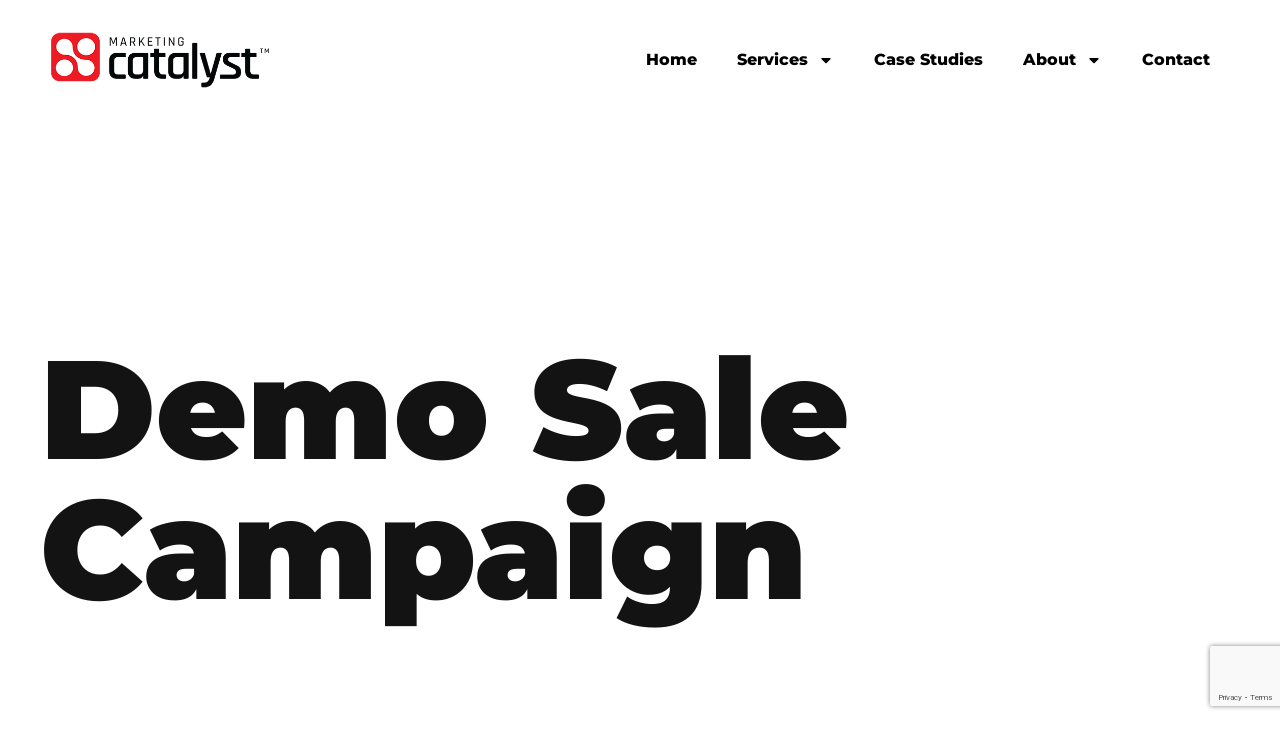

--- FILE ---
content_type: text/html; charset=UTF-8
request_url: https://www.marketingcatalyst.com.au/demo-sale-campaign/
body_size: 18045
content:
<!doctype html>
<html lang="en-US">
<head>
	<meta charset="UTF-8">
	<meta name="viewport" content="width=device-width, initial-scale=1">
	<link rel="profile" href="https://gmpg.org/xfn/11">
	<meta name='robots' content='index, follow, max-image-preview:large, max-snippet:-1, max-video-preview:-1' />
	<style>img:is([sizes="auto" i], [sizes^="auto," i]) { contain-intrinsic-size: 3000px 1500px }</style>
	
<!-- Google Tag Manager for WordPress by gtm4wp.com -->
<script data-cfasync="false" data-pagespeed-no-defer>
	var gtm4wp_datalayer_name = "dataLayer";
	var dataLayer = dataLayer || [];
</script>
<!-- End Google Tag Manager for WordPress by gtm4wp.com -->
	<!-- This site is optimized with the Yoast SEO plugin v25.7 - https://yoast.com/wordpress/plugins/seo/ -->
	<title>Demo Sale Campaign - Marketing Catalyst</title>
	<meta name="description" content="This is a demo sale campaign page." />
	<link rel="canonical" href="https://www.marketingcatalyst.com.au/demo-sale-campaign/" />
	<meta property="og:locale" content="en_US" />
	<meta property="og:type" content="article" />
	<meta property="og:title" content="Demo Sale Campaign - Marketing Catalyst" />
	<meta property="og:description" content="This is a demo sale campaign page." />
	<meta property="og:url" content="https://www.marketingcatalyst.com.au/demo-sale-campaign/" />
	<meta property="og:site_name" content="Marketing Catalyst" />
	<meta property="article:modified_time" content="2024-09-03T08:00:50+00:00" />
	<meta property="og:image" content="https://www.marketingcatalyst.com.au/wp-content/uploads/2020/08/gp4ukf.png" />
	<meta name="twitter:card" content="summary_large_image" />
	<meta name="twitter:label1" content="Est. reading time" />
	<meta name="twitter:data1" content="3 minutes" />
	<script type="application/ld+json" class="yoast-schema-graph">{"@context":"https://schema.org","@graph":[{"@type":"WebPage","@id":"https://www.marketingcatalyst.com.au/demo-sale-campaign/","url":"https://www.marketingcatalyst.com.au/demo-sale-campaign/","name":"Demo Sale Campaign - Marketing Catalyst","isPartOf":{"@id":"https://www.marketingcatalyst.com.au/#website"},"primaryImageOfPage":{"@id":"https://www.marketingcatalyst.com.au/demo-sale-campaign/#primaryimage"},"image":{"@id":"https://www.marketingcatalyst.com.au/demo-sale-campaign/#primaryimage"},"thumbnailUrl":"https://www.marketingcatalyst.com.au/wp-content/uploads/2020/08/gp4ukf.png","datePublished":"2020-08-22T10:28:00+00:00","dateModified":"2024-09-03T08:00:50+00:00","description":"This is a demo sale campaign page.","breadcrumb":{"@id":"https://www.marketingcatalyst.com.au/demo-sale-campaign/#breadcrumb"},"inLanguage":"en-US","potentialAction":[{"@type":"ReadAction","target":["https://www.marketingcatalyst.com.au/demo-sale-campaign/"]}]},{"@type":"ImageObject","inLanguage":"en-US","@id":"https://www.marketingcatalyst.com.au/demo-sale-campaign/#primaryimage","url":"https://www.marketingcatalyst.com.au/wp-content/uploads/2020/08/gp4ukf.png","contentUrl":"https://www.marketingcatalyst.com.au/wp-content/uploads/2020/08/gp4ukf.png"},{"@type":"BreadcrumbList","@id":"https://www.marketingcatalyst.com.au/demo-sale-campaign/#breadcrumb","itemListElement":[{"@type":"ListItem","position":1,"name":"Home","item":"https://www.marketingcatalyst.com.au/"},{"@type":"ListItem","position":2,"name":"Demo Sale Campaign"}]},{"@type":"WebSite","@id":"https://www.marketingcatalyst.com.au/#website","url":"https://www.marketingcatalyst.com.au/","name":"Marketing Catalyst","description":"We Deliver Customers","publisher":{"@id":"https://www.marketingcatalyst.com.au/#organization"},"potentialAction":[{"@type":"SearchAction","target":{"@type":"EntryPoint","urlTemplate":"https://www.marketingcatalyst.com.au/?s={search_term_string}"},"query-input":{"@type":"PropertyValueSpecification","valueRequired":true,"valueName":"search_term_string"}}],"inLanguage":"en-US"},{"@type":"Organization","@id":"https://www.marketingcatalyst.com.au/#organization","name":"Marketing Catalyst","url":"https://www.marketingcatalyst.com.au/","logo":{"@type":"ImageObject","inLanguage":"en-US","@id":"https://www.marketingcatalyst.com.au/#/schema/logo/image/","url":"https://www.marketingcatalyst.com.au/wp-content/uploads/2020/08/Logo-e1601882746607.png","contentUrl":"https://www.marketingcatalyst.com.au/wp-content/uploads/2020/08/Logo-e1601882746607.png","width":433,"height":117,"caption":"Marketing Catalyst"},"image":{"@id":"https://www.marketingcatalyst.com.au/#/schema/logo/image/"}}]}</script>
	<!-- / Yoast SEO plugin. -->


<link rel='dns-prefetch' href='//use.fontawesome.com' />
<link rel="alternate" type="application/rss+xml" title="Marketing Catalyst &raquo; Feed" href="https://www.marketingcatalyst.com.au/feed/" />
<script>
window._wpemojiSettings = {"baseUrl":"https:\/\/s.w.org\/images\/core\/emoji\/16.0.1\/72x72\/","ext":".png","svgUrl":"https:\/\/s.w.org\/images\/core\/emoji\/16.0.1\/svg\/","svgExt":".svg","source":{"concatemoji":"https:\/\/www.marketingcatalyst.com.au\/wp-includes\/js\/wp-emoji-release.min.js?ver=6.8.3"}};
/*! This file is auto-generated */
!function(s,n){var o,i,e;function c(e){try{var t={supportTests:e,timestamp:(new Date).valueOf()};sessionStorage.setItem(o,JSON.stringify(t))}catch(e){}}function p(e,t,n){e.clearRect(0,0,e.canvas.width,e.canvas.height),e.fillText(t,0,0);var t=new Uint32Array(e.getImageData(0,0,e.canvas.width,e.canvas.height).data),a=(e.clearRect(0,0,e.canvas.width,e.canvas.height),e.fillText(n,0,0),new Uint32Array(e.getImageData(0,0,e.canvas.width,e.canvas.height).data));return t.every(function(e,t){return e===a[t]})}function u(e,t){e.clearRect(0,0,e.canvas.width,e.canvas.height),e.fillText(t,0,0);for(var n=e.getImageData(16,16,1,1),a=0;a<n.data.length;a++)if(0!==n.data[a])return!1;return!0}function f(e,t,n,a){switch(t){case"flag":return n(e,"\ud83c\udff3\ufe0f\u200d\u26a7\ufe0f","\ud83c\udff3\ufe0f\u200b\u26a7\ufe0f")?!1:!n(e,"\ud83c\udde8\ud83c\uddf6","\ud83c\udde8\u200b\ud83c\uddf6")&&!n(e,"\ud83c\udff4\udb40\udc67\udb40\udc62\udb40\udc65\udb40\udc6e\udb40\udc67\udb40\udc7f","\ud83c\udff4\u200b\udb40\udc67\u200b\udb40\udc62\u200b\udb40\udc65\u200b\udb40\udc6e\u200b\udb40\udc67\u200b\udb40\udc7f");case"emoji":return!a(e,"\ud83e\udedf")}return!1}function g(e,t,n,a){var r="undefined"!=typeof WorkerGlobalScope&&self instanceof WorkerGlobalScope?new OffscreenCanvas(300,150):s.createElement("canvas"),o=r.getContext("2d",{willReadFrequently:!0}),i=(o.textBaseline="top",o.font="600 32px Arial",{});return e.forEach(function(e){i[e]=t(o,e,n,a)}),i}function t(e){var t=s.createElement("script");t.src=e,t.defer=!0,s.head.appendChild(t)}"undefined"!=typeof Promise&&(o="wpEmojiSettingsSupports",i=["flag","emoji"],n.supports={everything:!0,everythingExceptFlag:!0},e=new Promise(function(e){s.addEventListener("DOMContentLoaded",e,{once:!0})}),new Promise(function(t){var n=function(){try{var e=JSON.parse(sessionStorage.getItem(o));if("object"==typeof e&&"number"==typeof e.timestamp&&(new Date).valueOf()<e.timestamp+604800&&"object"==typeof e.supportTests)return e.supportTests}catch(e){}return null}();if(!n){if("undefined"!=typeof Worker&&"undefined"!=typeof OffscreenCanvas&&"undefined"!=typeof URL&&URL.createObjectURL&&"undefined"!=typeof Blob)try{var e="postMessage("+g.toString()+"("+[JSON.stringify(i),f.toString(),p.toString(),u.toString()].join(",")+"));",a=new Blob([e],{type:"text/javascript"}),r=new Worker(URL.createObjectURL(a),{name:"wpTestEmojiSupports"});return void(r.onmessage=function(e){c(n=e.data),r.terminate(),t(n)})}catch(e){}c(n=g(i,f,p,u))}t(n)}).then(function(e){for(var t in e)n.supports[t]=e[t],n.supports.everything=n.supports.everything&&n.supports[t],"flag"!==t&&(n.supports.everythingExceptFlag=n.supports.everythingExceptFlag&&n.supports[t]);n.supports.everythingExceptFlag=n.supports.everythingExceptFlag&&!n.supports.flag,n.DOMReady=!1,n.readyCallback=function(){n.DOMReady=!0}}).then(function(){return e}).then(function(){var e;n.supports.everything||(n.readyCallback(),(e=n.source||{}).concatemoji?t(e.concatemoji):e.wpemoji&&e.twemoji&&(t(e.twemoji),t(e.wpemoji)))}))}((window,document),window._wpemojiSettings);
</script>

<style id='wp-emoji-styles-inline-css'>

	img.wp-smiley, img.emoji {
		display: inline !important;
		border: none !important;
		box-shadow: none !important;
		height: 1em !important;
		width: 1em !important;
		margin: 0 0.07em !important;
		vertical-align: -0.1em !important;
		background: none !important;
		padding: 0 !important;
	}
</style>
<style id='font-awesome-svg-styles-default-inline-css'>
.svg-inline--fa {
  display: inline-block;
  height: 1em;
  overflow: visible;
  vertical-align: -.125em;
}
</style>
<link data-optimized="1" rel='stylesheet' id='font-awesome-svg-styles-css' href='https://www.marketingcatalyst.com.au/wp-content/litespeed/css/4a5ae8a26fbafc7d04db626c2e85c0f0.css?ver=5c0f0' media='all' />
<style id='font-awesome-svg-styles-inline-css'>
   .wp-block-font-awesome-icon svg::before,
   .wp-rich-text-font-awesome-icon svg::before {content: unset;}
</style>
<style id='global-styles-inline-css'>
:root{--wp--preset--aspect-ratio--square: 1;--wp--preset--aspect-ratio--4-3: 4/3;--wp--preset--aspect-ratio--3-4: 3/4;--wp--preset--aspect-ratio--3-2: 3/2;--wp--preset--aspect-ratio--2-3: 2/3;--wp--preset--aspect-ratio--16-9: 16/9;--wp--preset--aspect-ratio--9-16: 9/16;--wp--preset--color--black: #000000;--wp--preset--color--cyan-bluish-gray: #abb8c3;--wp--preset--color--white: #ffffff;--wp--preset--color--pale-pink: #f78da7;--wp--preset--color--vivid-red: #cf2e2e;--wp--preset--color--luminous-vivid-orange: #ff6900;--wp--preset--color--luminous-vivid-amber: #fcb900;--wp--preset--color--light-green-cyan: #7bdcb5;--wp--preset--color--vivid-green-cyan: #00d084;--wp--preset--color--pale-cyan-blue: #8ed1fc;--wp--preset--color--vivid-cyan-blue: #0693e3;--wp--preset--color--vivid-purple: #9b51e0;--wp--preset--gradient--vivid-cyan-blue-to-vivid-purple: linear-gradient(135deg,rgba(6,147,227,1) 0%,rgb(155,81,224) 100%);--wp--preset--gradient--light-green-cyan-to-vivid-green-cyan: linear-gradient(135deg,rgb(122,220,180) 0%,rgb(0,208,130) 100%);--wp--preset--gradient--luminous-vivid-amber-to-luminous-vivid-orange: linear-gradient(135deg,rgba(252,185,0,1) 0%,rgba(255,105,0,1) 100%);--wp--preset--gradient--luminous-vivid-orange-to-vivid-red: linear-gradient(135deg,rgba(255,105,0,1) 0%,rgb(207,46,46) 100%);--wp--preset--gradient--very-light-gray-to-cyan-bluish-gray: linear-gradient(135deg,rgb(238,238,238) 0%,rgb(169,184,195) 100%);--wp--preset--gradient--cool-to-warm-spectrum: linear-gradient(135deg,rgb(74,234,220) 0%,rgb(151,120,209) 20%,rgb(207,42,186) 40%,rgb(238,44,130) 60%,rgb(251,105,98) 80%,rgb(254,248,76) 100%);--wp--preset--gradient--blush-light-purple: linear-gradient(135deg,rgb(255,206,236) 0%,rgb(152,150,240) 100%);--wp--preset--gradient--blush-bordeaux: linear-gradient(135deg,rgb(254,205,165) 0%,rgb(254,45,45) 50%,rgb(107,0,62) 100%);--wp--preset--gradient--luminous-dusk: linear-gradient(135deg,rgb(255,203,112) 0%,rgb(199,81,192) 50%,rgb(65,88,208) 100%);--wp--preset--gradient--pale-ocean: linear-gradient(135deg,rgb(255,245,203) 0%,rgb(182,227,212) 50%,rgb(51,167,181) 100%);--wp--preset--gradient--electric-grass: linear-gradient(135deg,rgb(202,248,128) 0%,rgb(113,206,126) 100%);--wp--preset--gradient--midnight: linear-gradient(135deg,rgb(2,3,129) 0%,rgb(40,116,252) 100%);--wp--preset--font-size--small: 13px;--wp--preset--font-size--medium: 20px;--wp--preset--font-size--large: 36px;--wp--preset--font-size--x-large: 42px;--wp--preset--spacing--20: 0.44rem;--wp--preset--spacing--30: 0.67rem;--wp--preset--spacing--40: 1rem;--wp--preset--spacing--50: 1.5rem;--wp--preset--spacing--60: 2.25rem;--wp--preset--spacing--70: 3.38rem;--wp--preset--spacing--80: 5.06rem;--wp--preset--shadow--natural: 6px 6px 9px rgba(0, 0, 0, 0.2);--wp--preset--shadow--deep: 12px 12px 50px rgba(0, 0, 0, 0.4);--wp--preset--shadow--sharp: 6px 6px 0px rgba(0, 0, 0, 0.2);--wp--preset--shadow--outlined: 6px 6px 0px -3px rgba(255, 255, 255, 1), 6px 6px rgba(0, 0, 0, 1);--wp--preset--shadow--crisp: 6px 6px 0px rgba(0, 0, 0, 1);}:root { --wp--style--global--content-size: 800px;--wp--style--global--wide-size: 1200px; }:where(body) { margin: 0; }.wp-site-blocks > .alignleft { float: left; margin-right: 2em; }.wp-site-blocks > .alignright { float: right; margin-left: 2em; }.wp-site-blocks > .aligncenter { justify-content: center; margin-left: auto; margin-right: auto; }:where(.wp-site-blocks) > * { margin-block-start: 24px; margin-block-end: 0; }:where(.wp-site-blocks) > :first-child { margin-block-start: 0; }:where(.wp-site-blocks) > :last-child { margin-block-end: 0; }:root { --wp--style--block-gap: 24px; }:root :where(.is-layout-flow) > :first-child{margin-block-start: 0;}:root :where(.is-layout-flow) > :last-child{margin-block-end: 0;}:root :where(.is-layout-flow) > *{margin-block-start: 24px;margin-block-end: 0;}:root :where(.is-layout-constrained) > :first-child{margin-block-start: 0;}:root :where(.is-layout-constrained) > :last-child{margin-block-end: 0;}:root :where(.is-layout-constrained) > *{margin-block-start: 24px;margin-block-end: 0;}:root :where(.is-layout-flex){gap: 24px;}:root :where(.is-layout-grid){gap: 24px;}.is-layout-flow > .alignleft{float: left;margin-inline-start: 0;margin-inline-end: 2em;}.is-layout-flow > .alignright{float: right;margin-inline-start: 2em;margin-inline-end: 0;}.is-layout-flow > .aligncenter{margin-left: auto !important;margin-right: auto !important;}.is-layout-constrained > .alignleft{float: left;margin-inline-start: 0;margin-inline-end: 2em;}.is-layout-constrained > .alignright{float: right;margin-inline-start: 2em;margin-inline-end: 0;}.is-layout-constrained > .aligncenter{margin-left: auto !important;margin-right: auto !important;}.is-layout-constrained > :where(:not(.alignleft):not(.alignright):not(.alignfull)){max-width: var(--wp--style--global--content-size);margin-left: auto !important;margin-right: auto !important;}.is-layout-constrained > .alignwide{max-width: var(--wp--style--global--wide-size);}body .is-layout-flex{display: flex;}.is-layout-flex{flex-wrap: wrap;align-items: center;}.is-layout-flex > :is(*, div){margin: 0;}body .is-layout-grid{display: grid;}.is-layout-grid > :is(*, div){margin: 0;}body{padding-top: 0px;padding-right: 0px;padding-bottom: 0px;padding-left: 0px;}a:where(:not(.wp-element-button)){text-decoration: underline;}:root :where(.wp-element-button, .wp-block-button__link){background-color: #32373c;border-width: 0;color: #fff;font-family: inherit;font-size: inherit;line-height: inherit;padding: calc(0.667em + 2px) calc(1.333em + 2px);text-decoration: none;}.has-black-color{color: var(--wp--preset--color--black) !important;}.has-cyan-bluish-gray-color{color: var(--wp--preset--color--cyan-bluish-gray) !important;}.has-white-color{color: var(--wp--preset--color--white) !important;}.has-pale-pink-color{color: var(--wp--preset--color--pale-pink) !important;}.has-vivid-red-color{color: var(--wp--preset--color--vivid-red) !important;}.has-luminous-vivid-orange-color{color: var(--wp--preset--color--luminous-vivid-orange) !important;}.has-luminous-vivid-amber-color{color: var(--wp--preset--color--luminous-vivid-amber) !important;}.has-light-green-cyan-color{color: var(--wp--preset--color--light-green-cyan) !important;}.has-vivid-green-cyan-color{color: var(--wp--preset--color--vivid-green-cyan) !important;}.has-pale-cyan-blue-color{color: var(--wp--preset--color--pale-cyan-blue) !important;}.has-vivid-cyan-blue-color{color: var(--wp--preset--color--vivid-cyan-blue) !important;}.has-vivid-purple-color{color: var(--wp--preset--color--vivid-purple) !important;}.has-black-background-color{background-color: var(--wp--preset--color--black) !important;}.has-cyan-bluish-gray-background-color{background-color: var(--wp--preset--color--cyan-bluish-gray) !important;}.has-white-background-color{background-color: var(--wp--preset--color--white) !important;}.has-pale-pink-background-color{background-color: var(--wp--preset--color--pale-pink) !important;}.has-vivid-red-background-color{background-color: var(--wp--preset--color--vivid-red) !important;}.has-luminous-vivid-orange-background-color{background-color: var(--wp--preset--color--luminous-vivid-orange) !important;}.has-luminous-vivid-amber-background-color{background-color: var(--wp--preset--color--luminous-vivid-amber) !important;}.has-light-green-cyan-background-color{background-color: var(--wp--preset--color--light-green-cyan) !important;}.has-vivid-green-cyan-background-color{background-color: var(--wp--preset--color--vivid-green-cyan) !important;}.has-pale-cyan-blue-background-color{background-color: var(--wp--preset--color--pale-cyan-blue) !important;}.has-vivid-cyan-blue-background-color{background-color: var(--wp--preset--color--vivid-cyan-blue) !important;}.has-vivid-purple-background-color{background-color: var(--wp--preset--color--vivid-purple) !important;}.has-black-border-color{border-color: var(--wp--preset--color--black) !important;}.has-cyan-bluish-gray-border-color{border-color: var(--wp--preset--color--cyan-bluish-gray) !important;}.has-white-border-color{border-color: var(--wp--preset--color--white) !important;}.has-pale-pink-border-color{border-color: var(--wp--preset--color--pale-pink) !important;}.has-vivid-red-border-color{border-color: var(--wp--preset--color--vivid-red) !important;}.has-luminous-vivid-orange-border-color{border-color: var(--wp--preset--color--luminous-vivid-orange) !important;}.has-luminous-vivid-amber-border-color{border-color: var(--wp--preset--color--luminous-vivid-amber) !important;}.has-light-green-cyan-border-color{border-color: var(--wp--preset--color--light-green-cyan) !important;}.has-vivid-green-cyan-border-color{border-color: var(--wp--preset--color--vivid-green-cyan) !important;}.has-pale-cyan-blue-border-color{border-color: var(--wp--preset--color--pale-cyan-blue) !important;}.has-vivid-cyan-blue-border-color{border-color: var(--wp--preset--color--vivid-cyan-blue) !important;}.has-vivid-purple-border-color{border-color: var(--wp--preset--color--vivid-purple) !important;}.has-vivid-cyan-blue-to-vivid-purple-gradient-background{background: var(--wp--preset--gradient--vivid-cyan-blue-to-vivid-purple) !important;}.has-light-green-cyan-to-vivid-green-cyan-gradient-background{background: var(--wp--preset--gradient--light-green-cyan-to-vivid-green-cyan) !important;}.has-luminous-vivid-amber-to-luminous-vivid-orange-gradient-background{background: var(--wp--preset--gradient--luminous-vivid-amber-to-luminous-vivid-orange) !important;}.has-luminous-vivid-orange-to-vivid-red-gradient-background{background: var(--wp--preset--gradient--luminous-vivid-orange-to-vivid-red) !important;}.has-very-light-gray-to-cyan-bluish-gray-gradient-background{background: var(--wp--preset--gradient--very-light-gray-to-cyan-bluish-gray) !important;}.has-cool-to-warm-spectrum-gradient-background{background: var(--wp--preset--gradient--cool-to-warm-spectrum) !important;}.has-blush-light-purple-gradient-background{background: var(--wp--preset--gradient--blush-light-purple) !important;}.has-blush-bordeaux-gradient-background{background: var(--wp--preset--gradient--blush-bordeaux) !important;}.has-luminous-dusk-gradient-background{background: var(--wp--preset--gradient--luminous-dusk) !important;}.has-pale-ocean-gradient-background{background: var(--wp--preset--gradient--pale-ocean) !important;}.has-electric-grass-gradient-background{background: var(--wp--preset--gradient--electric-grass) !important;}.has-midnight-gradient-background{background: var(--wp--preset--gradient--midnight) !important;}.has-small-font-size{font-size: var(--wp--preset--font-size--small) !important;}.has-medium-font-size{font-size: var(--wp--preset--font-size--medium) !important;}.has-large-font-size{font-size: var(--wp--preset--font-size--large) !important;}.has-x-large-font-size{font-size: var(--wp--preset--font-size--x-large) !important;}
:root :where(.wp-block-pullquote){font-size: 1.5em;line-height: 1.6;}
</style>
<link data-optimized="1" rel='stylesheet' id='contact-form-7-css' href='https://www.marketingcatalyst.com.au/wp-content/litespeed/css/585d6b557db6c6af4ef7c3e59a898f31.css?ver=6c64d' media='all' />
<link data-optimized="1" rel='stylesheet' id='hello-elementor-theme-style-css' href='https://www.marketingcatalyst.com.au/wp-content/litespeed/css/908616911b99b7195fdff82546b59405.css?ver=5fe33' media='all' />
<link data-optimized="1" rel='stylesheet' id='hello-elementor-child-style-css' href='https://www.marketingcatalyst.com.au/wp-content/litespeed/css/b0231489c95ddff9190372a35c924008.css?ver=fc777' media='all' />
<link data-optimized="1" rel='stylesheet' id='hello-elementor-css' href='https://www.marketingcatalyst.com.au/wp-content/litespeed/css/57865fe408a09edae4751e1b634b5ef0.css?ver=9ae8b' media='all' />
<link data-optimized="1" rel='stylesheet' id='hello-elementor-header-footer-css' href='https://www.marketingcatalyst.com.au/wp-content/litespeed/css/9aafe51ced445fbb86c735e149354aa7.css?ver=31dd7' media='all' />
<link rel='stylesheet' id='font-awesome-official-css' href='https://use.fontawesome.com/releases/v5.14.0/css/all.css' media='all' integrity="sha384-HzLeBuhoNPvSl5KYnjx0BT+WB0QEEqLprO+NBkkk5gbc67FTaL7XIGa2w1L0Xbgc" crossorigin="anonymous" />
<link data-optimized="1" rel='stylesheet' id='elementor-frontend-css' href='https://www.marketingcatalyst.com.au/wp-content/litespeed/css/18a20f44e7d95f026a857ffe0c181ac2.css?ver=7c3b3' media='all' />
<link data-optimized="1" rel='stylesheet' id='widget-image-css' href='https://www.marketingcatalyst.com.au/wp-content/litespeed/css/87b5d7d69c433b06e11492c0bdb2ab20.css?ver=0f6c1' media='all' />
<link data-optimized="1" rel='stylesheet' id='widget-nav-menu-css' href='https://www.marketingcatalyst.com.au/wp-content/litespeed/css/239edab392309602bdd31355d18af3ce.css?ver=24213' media='all' />
<link data-optimized="1" rel='stylesheet' id='widget-icon-list-css' href='https://www.marketingcatalyst.com.au/wp-content/litespeed/css/b23122657d96f3c58a31519cba7429dc.css?ver=d98c7' media='all' />
<link data-optimized="1" rel='stylesheet' id='widget-heading-css' href='https://www.marketingcatalyst.com.au/wp-content/litespeed/css/16000c1fe65caa1eb05ed868988dbea7.css?ver=fc4c2' media='all' />
<link data-optimized="1" rel='stylesheet' id='widget-social-icons-css' href='https://www.marketingcatalyst.com.au/wp-content/litespeed/css/4b62f9fa0abc3e0c0815124aca631a78.css?ver=c8590' media='all' />
<link data-optimized="1" rel='stylesheet' id='e-apple-webkit-css' href='https://www.marketingcatalyst.com.au/wp-content/litespeed/css/bcf4a0833a602518453164dc782114b9.css?ver=80799' media='all' />
<link data-optimized="1" rel='stylesheet' id='elementor-post-20-css' href='https://www.marketingcatalyst.com.au/wp-content/litespeed/css/4bfb295cd8393f6bde4734eaf215a5f5.css?ver=76cd1' media='all' />
<link data-optimized="1" rel='stylesheet' id='e-ribbon-css' href='https://www.marketingcatalyst.com.au/wp-content/litespeed/css/37f437bdb579ce0db4ab4f030b854723.css?ver=f9038' media='all' />
<link data-optimized="1" rel='stylesheet' id='widget-price-table-css' href='https://www.marketingcatalyst.com.au/wp-content/litespeed/css/e9bc11eb54d1793c57a7c9d937e9118a.css?ver=8a368' media='all' />
<link data-optimized="1" rel='stylesheet' id='elementor-post-312-css' href='https://www.marketingcatalyst.com.au/wp-content/litespeed/css/4f5c763523be6b8afe9679257d4dad5e.css?ver=a5013' media='all' />
<link data-optimized="1" rel='stylesheet' id='elementor-post-30-css' href='https://www.marketingcatalyst.com.au/wp-content/litespeed/css/83fa5672b3dbf45fed266a75fccdd8ae.css?ver=47eb1' media='all' />
<link data-optimized="1" rel='stylesheet' id='elementor-post-68-css' href='https://www.marketingcatalyst.com.au/wp-content/litespeed/css/6783452d7f775932abdf385b759d2ff1.css?ver=88d64' media='all' />
<link rel='stylesheet' id='font-awesome-official-v4shim-css' href='https://use.fontawesome.com/releases/v5.14.0/css/v4-shims.css' media='all' integrity="sha384-9aKO2QU3KETrRCCXFbhLK16iRd15nC+OYEmpVb54jY8/CEXz/GVRsnM73wcbYw+m" crossorigin="anonymous" />
<style id='font-awesome-official-v4shim-inline-css'>
@font-face {
font-family: "FontAwesome";
font-display: block;
src: url("https://use.fontawesome.com/releases/v5.14.0/webfonts/fa-brands-400.eot"),
		url("https://use.fontawesome.com/releases/v5.14.0/webfonts/fa-brands-400.eot?#iefix") format("embedded-opentype"),
		url("https://use.fontawesome.com/releases/v5.14.0/webfonts/fa-brands-400.woff2") format("woff2"),
		url("https://use.fontawesome.com/releases/v5.14.0/webfonts/fa-brands-400.woff") format("woff"),
		url("https://use.fontawesome.com/releases/v5.14.0/webfonts/fa-brands-400.ttf") format("truetype"),
		url("https://use.fontawesome.com/releases/v5.14.0/webfonts/fa-brands-400.svg#fontawesome") format("svg");
}

@font-face {
font-family: "FontAwesome";
font-display: block;
src: url("https://use.fontawesome.com/releases/v5.14.0/webfonts/fa-solid-900.eot"),
		url("https://use.fontawesome.com/releases/v5.14.0/webfonts/fa-solid-900.eot?#iefix") format("embedded-opentype"),
		url("https://use.fontawesome.com/releases/v5.14.0/webfonts/fa-solid-900.woff2") format("woff2"),
		url("https://use.fontawesome.com/releases/v5.14.0/webfonts/fa-solid-900.woff") format("woff"),
		url("https://use.fontawesome.com/releases/v5.14.0/webfonts/fa-solid-900.ttf") format("truetype"),
		url("https://use.fontawesome.com/releases/v5.14.0/webfonts/fa-solid-900.svg#fontawesome") format("svg");
}

@font-face {
font-family: "FontAwesome";
font-display: block;
src: url("https://use.fontawesome.com/releases/v5.14.0/webfonts/fa-regular-400.eot"),
		url("https://use.fontawesome.com/releases/v5.14.0/webfonts/fa-regular-400.eot?#iefix") format("embedded-opentype"),
		url("https://use.fontawesome.com/releases/v5.14.0/webfonts/fa-regular-400.woff2") format("woff2"),
		url("https://use.fontawesome.com/releases/v5.14.0/webfonts/fa-regular-400.woff") format("woff"),
		url("https://use.fontawesome.com/releases/v5.14.0/webfonts/fa-regular-400.ttf") format("truetype"),
		url("https://use.fontawesome.com/releases/v5.14.0/webfonts/fa-regular-400.svg#fontawesome") format("svg");
unicode-range: U+F004-F005,U+F007,U+F017,U+F022,U+F024,U+F02E,U+F03E,U+F044,U+F057-F059,U+F06E,U+F070,U+F075,U+F07B-F07C,U+F080,U+F086,U+F089,U+F094,U+F09D,U+F0A0,U+F0A4-F0A7,U+F0C5,U+F0C7-F0C8,U+F0E0,U+F0EB,U+F0F3,U+F0F8,U+F0FE,U+F111,U+F118-F11A,U+F11C,U+F133,U+F144,U+F146,U+F14A,U+F14D-F14E,U+F150-F152,U+F15B-F15C,U+F164-F165,U+F185-F186,U+F191-F192,U+F1AD,U+F1C1-F1C9,U+F1CD,U+F1D8,U+F1E3,U+F1EA,U+F1F6,U+F1F9,U+F20A,U+F247-F249,U+F24D,U+F254-F25B,U+F25D,U+F267,U+F271-F274,U+F279,U+F28B,U+F28D,U+F2B5-F2B6,U+F2B9,U+F2BB,U+F2BD,U+F2C1-F2C2,U+F2D0,U+F2D2,U+F2DC,U+F2ED,U+F328,U+F358-F35B,U+F3A5,U+F3D1,U+F410,U+F4AD;
}
</style>
<link data-optimized="1" rel='stylesheet' id='elementor-gf-local-roboto-css' href='https://www.marketingcatalyst.com.au/wp-content/litespeed/css/c799f3a274be75a7f183d69ecc093759.css?ver=b7395' media='all' />
<link data-optimized="1" rel='stylesheet' id='elementor-gf-local-robotoslab-css' href='https://www.marketingcatalyst.com.au/wp-content/litespeed/css/5c168d0cf1e85039fe2f918c9f5e635e.css?ver=990d0' media='all' />
<link data-optimized="1" rel='stylesheet' id='elementor-gf-local-montserrat-css' href='https://www.marketingcatalyst.com.au/wp-content/litespeed/css/929e46e7b1ddd7f571e435bd9d888f88.css?ver=824c3' media='all' />
<script src="https://www.marketingcatalyst.com.au/wp-includes/js/jquery/jquery.min.js?ver=3.7.1" id="jquery-core-js"></script>
<script data-optimized="1" src="https://www.marketingcatalyst.com.au/wp-content/litespeed/js/6d5b803e44c8533974d0644a6ec95344.js?ver=da18c" id="jquery-migrate-js"></script>
<link rel="https://api.w.org/" href="https://www.marketingcatalyst.com.au/wp-json/" /><link rel="alternate" title="JSON" type="application/json" href="https://www.marketingcatalyst.com.au/wp-json/wp/v2/pages/312" /><link rel="EditURI" type="application/rsd+xml" title="RSD" href="https://www.marketingcatalyst.com.au/xmlrpc.php?rsd" />
<meta name="generator" content="WordPress 6.8.3" />
<link rel='shortlink' href='https://www.marketingcatalyst.com.au/?p=312' />
<link rel="alternate" title="oEmbed (JSON)" type="application/json+oembed" href="https://www.marketingcatalyst.com.au/wp-json/oembed/1.0/embed?url=https%3A%2F%2Fwww.marketingcatalyst.com.au%2Fdemo-sale-campaign%2F" />
<link rel="alternate" title="oEmbed (XML)" type="text/xml+oembed" href="https://www.marketingcatalyst.com.au/wp-json/oembed/1.0/embed?url=https%3A%2F%2Fwww.marketingcatalyst.com.au%2Fdemo-sale-campaign%2F&#038;format=xml" />
<!-- Google Tag Manager -->
<script>(function(w,d,s,l,i){w[l]=w[l]||[];w[l].push({'gtm.start':
new Date().getTime(),event:'gtm.js'});var f=d.getElementsByTagName(s)[0],
j=d.createElement(s),dl=l!='dataLayer'?'&l='+l:'';j.async=true;j.src=
'https://www.googletagmanager.com/gtm.js?id='+i+dl;f.parentNode.insertBefore(j,f);
})(window,document,'script','dataLayer','GTM-5M7KC9');</script>
<!-- End Google Tag Manager -->
<!-- Meta Pixel Code -->
<script>
!function(f,b,e,v,n,t,s)
{if(f.fbq)return;n=f.fbq=function(){n.callMethod?
n.callMethod.apply(n,arguments):n.queue.push(arguments)};
if(!f._fbq)f._fbq=n;n.push=n;n.loaded=!0;n.version='2.0';
n.queue=[];t=b.createElement(e);t.async=!0;
t.src=v;s=b.getElementsByTagName(e)[0];
s.parentNode.insertBefore(t,s)}(window, document,'script',
'https://connect.facebook.net/en_US/fbevents.js');
fbq('init', '1035198520288788');
fbq('track', 'PageView');
</script>
<noscript><img height="1" width="1" style="display:none"
src="https://www.facebook.com/tr?id=1035198520288788&ev=PageView&noscript=1"
/></noscript>
<!-- End Meta Pixel Code -->
<!-- Google Tag Manager for WordPress by gtm4wp.com -->
<!-- GTM Container placement set to off -->
<script data-cfasync="false" data-pagespeed-no-defer>
	var dataLayer_content = {"pagePostType":"page","pagePostType2":"single-page","pagePostAuthor":"kain@marketingcatalyst.com.au"};
	dataLayer.push( dataLayer_content );
</script>
<script data-cfasync="false" data-pagespeed-no-defer>
	console.warn && console.warn("[GTM4WP] Google Tag Manager container code placement set to OFF !!!");
	console.warn && console.warn("[GTM4WP] Data layer codes are active but GTM container must be loaded using custom coding !!!");
</script>
<!-- End Google Tag Manager for WordPress by gtm4wp.com --><meta name="generator" content="Elementor 3.31.2; features: e_font_icon_svg, additional_custom_breakpoints, e_element_cache; settings: css_print_method-external, google_font-enabled, font_display-auto">

<!-- Meta Pixel Code -->
<script type='text/javascript'>
!function(f,b,e,v,n,t,s){if(f.fbq)return;n=f.fbq=function(){n.callMethod?
n.callMethod.apply(n,arguments):n.queue.push(arguments)};if(!f._fbq)f._fbq=n;
n.push=n;n.loaded=!0;n.version='2.0';n.queue=[];t=b.createElement(e);t.async=!0;
t.src=v;s=b.getElementsByTagName(e)[0];s.parentNode.insertBefore(t,s)}(window,
document,'script','https://connect.facebook.net/en_US/fbevents.js?v=next');
</script>
<!-- End Meta Pixel Code -->

      <script type='text/javascript'>
        var url = window.location.origin + '?ob=open-bridge';
        fbq('set', 'openbridge', '243101817461188', url);
      </script>
    <script type='text/javascript'>fbq('init', '243101817461188', {}, {
    "agent": "wordpress-6.8.3-3.0.14"
})</script><script type='text/javascript'>
    fbq('track', 'PageView', []);
  </script>
<!-- Meta Pixel Code -->
<noscript>
<img height="1" width="1" style="display:none" alt="fbpx"
src="https://www.facebook.com/tr?id=243101817461188&ev=PageView&noscript=1" />
</noscript>
<!-- End Meta Pixel Code -->
			<style>
				.e-con.e-parent:nth-of-type(n+4):not(.e-lazyloaded):not(.e-no-lazyload),
				.e-con.e-parent:nth-of-type(n+4):not(.e-lazyloaded):not(.e-no-lazyload) * {
					background-image: none !important;
				}
				@media screen and (max-height: 1024px) {
					.e-con.e-parent:nth-of-type(n+3):not(.e-lazyloaded):not(.e-no-lazyload),
					.e-con.e-parent:nth-of-type(n+3):not(.e-lazyloaded):not(.e-no-lazyload) * {
						background-image: none !important;
					}
				}
				@media screen and (max-height: 640px) {
					.e-con.e-parent:nth-of-type(n+2):not(.e-lazyloaded):not(.e-no-lazyload),
					.e-con.e-parent:nth-of-type(n+2):not(.e-lazyloaded):not(.e-no-lazyload) * {
						background-image: none !important;
					}
				}
			</style>
			<!-- Global site tag (gtag.js) - Google Analytics -->
<script async src="https://www.googletagmanager.com/gtag/js?id=UA-46442762-1"></script>
<script>
  window.dataLayer = window.dataLayer || [];
  function gtag(){dataLayer.push(arguments);}
  gtag('js', new Date());

  gtag('config', 'UA-46442762-1');
</script>

<!-- Anti-flicker snippet (recommended)  -->
<style>.async-hide { opacity: 0 !important} </style>
<script>(function(a,s,y,n,c,h,i,d,e){s.className+=' '+y;h.start=1*new Date;
h.end=i=function(){s.className=s.className.replace(RegExp(' ?'+y),'')};
(a[n]=a[n]||[]).hide=h;setTimeout(function(){i();h.end=null},c);h.timeout=c;
})(window,document.documentElement,'async-hide','dataLayer',4000,
{'CONTAINER_ID':true});</script><link rel="icon" href="https://www.marketingcatalyst.com.au/wp-content/uploads/2020/08/logo-white-01-2-150x150.png" sizes="32x32" />
<link rel="icon" href="https://www.marketingcatalyst.com.au/wp-content/uploads/2020/08/logo-white-01-2.png" sizes="192x192" />
<link rel="apple-touch-icon" href="https://www.marketingcatalyst.com.au/wp-content/uploads/2020/08/logo-white-01-2.png" />
<meta name="msapplication-TileImage" content="https://www.marketingcatalyst.com.au/wp-content/uploads/2020/08/logo-white-01-2.png" />
		<style id="wp-custom-css">
			.entry-title {
	display: none;
}		</style>
		</head>
<body class="wp-singular page-template-default page page-id-312 wp-custom-logo wp-embed-responsive wp-theme-hello-elementor wp-child-theme-hello-theme-child-master hello-elementor-default elementor-default elementor-kit-20 elementor-page elementor-page-312">


<!-- Google Tag Manager (noscript) -->
<noscript><iframe src="https://www.googletagmanager.com/ns.html?id=GTM-5M7KC9"
height="0" width="0" style="display:none;visibility:hidden"></iframe></noscript>
<!-- End Google Tag Manager (noscript) -->
<a class="skip-link screen-reader-text" href="#content">Skip to content</a>

		<header data-elementor-type="header" data-elementor-id="30" class="elementor elementor-30 elementor-location-header" data-elementor-post-type="elementor_library">
					<section class="elementor-section elementor-top-section elementor-element elementor-element-7932522 elementor-section-content-middle elementor-section-full_width elementor-section-height-default elementor-section-height-default" data-id="7932522" data-element_type="section" data-settings="{&quot;background_background&quot;:&quot;classic&quot;}">
						<div class="elementor-container elementor-column-gap-default">
					<div class="elementor-column elementor-col-50 elementor-top-column elementor-element elementor-element-ef80fd7" data-id="ef80fd7" data-element_type="column">
			<div class="elementor-widget-wrap elementor-element-populated">
						<div class="elementor-element elementor-element-ce15816 elementor-widget elementor-widget-image" data-id="ce15816" data-element_type="widget" data-widget_type="image.default">
				<div class="elementor-widget-container">
																<a href="https://www.marketingcatalyst.com.au">
							<img fetchpriority="high" width="433" height="117" src="https://www.marketingcatalyst.com.au/wp-content/uploads/2020/08/Logo-e1601882746607.png" class="attachment-full size-full wp-image-9001" alt="" srcset="https://www.marketingcatalyst.com.au/wp-content/uploads/2020/08/Logo-e1601882746607.png 433w, https://www.marketingcatalyst.com.au/wp-content/uploads/2020/08/Logo-e1601882746607-300x81.png 300w" sizes="(max-width: 433px) 100vw, 433px" />								</a>
															</div>
				</div>
					</div>
		</div>
				<div class="elementor-column elementor-col-50 elementor-top-column elementor-element elementor-element-acb0827" data-id="acb0827" data-element_type="column">
			<div class="elementor-widget-wrap elementor-element-populated">
						<div class="elementor-element elementor-element-4edf40a elementor-nav-menu__align-end elementor-nav-menu--stretch elementor-nav-menu--dropdown-tablet elementor-nav-menu__text-align-aside elementor-nav-menu--toggle elementor-nav-menu--burger elementor-widget elementor-widget-nav-menu" data-id="4edf40a" data-element_type="widget" data-settings="{&quot;full_width&quot;:&quot;stretch&quot;,&quot;layout&quot;:&quot;horizontal&quot;,&quot;submenu_icon&quot;:{&quot;value&quot;:&quot;&lt;svg class=\&quot;e-font-icon-svg e-fas-caret-down\&quot; viewBox=\&quot;0 0 320 512\&quot; xmlns=\&quot;http:\/\/www.w3.org\/2000\/svg\&quot;&gt;&lt;path d=\&quot;M31.3 192h257.3c17.8 0 26.7 21.5 14.1 34.1L174.1 354.8c-7.8 7.8-20.5 7.8-28.3 0L17.2 226.1C4.6 213.5 13.5 192 31.3 192z\&quot;&gt;&lt;\/path&gt;&lt;\/svg&gt;&quot;,&quot;library&quot;:&quot;fa-solid&quot;},&quot;toggle&quot;:&quot;burger&quot;}" data-widget_type="nav-menu.default">
				<div class="elementor-widget-container">
								<nav aria-label="Menu" class="elementor-nav-menu--main elementor-nav-menu__container elementor-nav-menu--layout-horizontal e--pointer-underline e--animation-grow">
				<ul id="menu-1-4edf40a" class="elementor-nav-menu"><li class="menu-item menu-item-type-post_type menu-item-object-page menu-item-home menu-item-35"><a href="https://www.marketingcatalyst.com.au/" class="elementor-item">Home</a></li>
<li class="menu-item menu-item-type-custom menu-item-object-custom menu-item-has-children menu-item-11119"><a href="#" class="elementor-item elementor-item-anchor">Services</a>
<ul class="sub-menu elementor-nav-menu--dropdown">
	<li class="menu-item menu-item-type-post_type menu-item-object-page menu-item-11037"><a href="https://www.marketingcatalyst.com.au/advertising/" class="elementor-sub-item">Advertising</a></li>
	<li class="menu-item menu-item-type-post_type menu-item-object-page menu-item-11143"><a href="https://www.marketingcatalyst.com.au/social-media-content/" class="elementor-sub-item">Social Media Content Creation</a></li>
	<li class="menu-item menu-item-type-post_type menu-item-object-page menu-item-9449"><a href="https://www.marketingcatalyst.com.au/leads-dashboard/" class="elementor-sub-item">Leads Dashboard</a></li>
</ul>
</li>
<li class="menu-item menu-item-type-post_type menu-item-object-page menu-item-8881"><a href="https://www.marketingcatalyst.com.au/case-studies/" class="elementor-item">Case Studies</a></li>
<li class="menu-item menu-item-type-post_type menu-item-object-page menu-item-has-children menu-item-361"><a href="https://www.marketingcatalyst.com.au/about/" class="elementor-item">About</a>
<ul class="sub-menu elementor-nav-menu--dropdown">
	<li class="menu-item menu-item-type-post_type menu-item-object-page menu-item-11038"><a href="https://www.marketingcatalyst.com.au/about/" class="elementor-sub-item">About</a></li>
	<li class="menu-item menu-item-type-post_type menu-item-object-page menu-item-has-children menu-item-11039"><a href="https://www.marketingcatalyst.com.au/blog/" class="elementor-sub-item">Blog</a>
	<ul class="sub-menu elementor-nav-menu--dropdown">
		<li class="menu-item menu-item-type-post_type menu-item-object-post menu-item-11325"><a href="https://www.marketingcatalyst.com.au/adelaide-digital-marketing-agency/" class="elementor-sub-item">Adelaide Digital Marketing Agency</a></li>
		<li class="menu-item menu-item-type-custom menu-item-object-custom menu-item-11329"><a href="https://www.marketingcatalyst.com.au/adelaide-digital-agency-reveals-why-google-ads-are-important/" class="elementor-sub-item">Google Adwords</a></li>
		<li class="menu-item menu-item-type-custom menu-item-object-custom menu-item-11328"><a href="https://www.marketingcatalyst.com.au/the-8-best-digital-marketing-methods-by-one-of-the-top-marketing-agencies-adelaide/" class="elementor-sub-item">Best Digital marketing agency</a></li>
		<li class="menu-item menu-item-type-custom menu-item-object-custom menu-item-11327"><a href="https://www.marketingcatalyst.com.au/social-video/" class="elementor-sub-item">Social Media Marketing</a></li>
	</ul>
</li>
</ul>
</li>
<li class="menu-item menu-item-type-post_type menu-item-object-page menu-item-362"><a href="https://www.marketingcatalyst.com.au/contact/" class="elementor-item">Contact</a></li>
</ul>			</nav>
					<div class="elementor-menu-toggle" role="button" tabindex="0" aria-label="Menu Toggle" aria-expanded="false">
			<svg aria-hidden="true" role="presentation" class="elementor-menu-toggle__icon--open e-font-icon-svg e-eicon-menu-bar" viewBox="0 0 1000 1000" xmlns="http://www.w3.org/2000/svg"><path d="M104 333H896C929 333 958 304 958 271S929 208 896 208H104C71 208 42 237 42 271S71 333 104 333ZM104 583H896C929 583 958 554 958 521S929 458 896 458H104C71 458 42 487 42 521S71 583 104 583ZM104 833H896C929 833 958 804 958 771S929 708 896 708H104C71 708 42 737 42 771S71 833 104 833Z"></path></svg><svg aria-hidden="true" role="presentation" class="elementor-menu-toggle__icon--close e-font-icon-svg e-eicon-close" viewBox="0 0 1000 1000" xmlns="http://www.w3.org/2000/svg"><path d="M742 167L500 408 258 167C246 154 233 150 217 150 196 150 179 158 167 167 154 179 150 196 150 212 150 229 154 242 171 254L408 500 167 742C138 771 138 800 167 829 196 858 225 858 254 829L496 587 738 829C750 842 767 846 783 846 800 846 817 842 829 829 842 817 846 804 846 783 846 767 842 750 829 737L588 500 833 258C863 229 863 200 833 171 804 137 775 137 742 167Z"></path></svg>		</div>
					<nav class="elementor-nav-menu--dropdown elementor-nav-menu__container" aria-hidden="true">
				<ul id="menu-2-4edf40a" class="elementor-nav-menu"><li class="menu-item menu-item-type-post_type menu-item-object-page menu-item-home menu-item-35"><a href="https://www.marketingcatalyst.com.au/" class="elementor-item" tabindex="-1">Home</a></li>
<li class="menu-item menu-item-type-custom menu-item-object-custom menu-item-has-children menu-item-11119"><a href="#" class="elementor-item elementor-item-anchor" tabindex="-1">Services</a>
<ul class="sub-menu elementor-nav-menu--dropdown">
	<li class="menu-item menu-item-type-post_type menu-item-object-page menu-item-11037"><a href="https://www.marketingcatalyst.com.au/advertising/" class="elementor-sub-item" tabindex="-1">Advertising</a></li>
	<li class="menu-item menu-item-type-post_type menu-item-object-page menu-item-11143"><a href="https://www.marketingcatalyst.com.au/social-media-content/" class="elementor-sub-item" tabindex="-1">Social Media Content Creation</a></li>
	<li class="menu-item menu-item-type-post_type menu-item-object-page menu-item-9449"><a href="https://www.marketingcatalyst.com.au/leads-dashboard/" class="elementor-sub-item" tabindex="-1">Leads Dashboard</a></li>
</ul>
</li>
<li class="menu-item menu-item-type-post_type menu-item-object-page menu-item-8881"><a href="https://www.marketingcatalyst.com.au/case-studies/" class="elementor-item" tabindex="-1">Case Studies</a></li>
<li class="menu-item menu-item-type-post_type menu-item-object-page menu-item-has-children menu-item-361"><a href="https://www.marketingcatalyst.com.au/about/" class="elementor-item" tabindex="-1">About</a>
<ul class="sub-menu elementor-nav-menu--dropdown">
	<li class="menu-item menu-item-type-post_type menu-item-object-page menu-item-11038"><a href="https://www.marketingcatalyst.com.au/about/" class="elementor-sub-item" tabindex="-1">About</a></li>
	<li class="menu-item menu-item-type-post_type menu-item-object-page menu-item-has-children menu-item-11039"><a href="https://www.marketingcatalyst.com.au/blog/" class="elementor-sub-item" tabindex="-1">Blog</a>
	<ul class="sub-menu elementor-nav-menu--dropdown">
		<li class="menu-item menu-item-type-post_type menu-item-object-post menu-item-11325"><a href="https://www.marketingcatalyst.com.au/adelaide-digital-marketing-agency/" class="elementor-sub-item" tabindex="-1">Adelaide Digital Marketing Agency</a></li>
		<li class="menu-item menu-item-type-custom menu-item-object-custom menu-item-11329"><a href="https://www.marketingcatalyst.com.au/adelaide-digital-agency-reveals-why-google-ads-are-important/" class="elementor-sub-item" tabindex="-1">Google Adwords</a></li>
		<li class="menu-item menu-item-type-custom menu-item-object-custom menu-item-11328"><a href="https://www.marketingcatalyst.com.au/the-8-best-digital-marketing-methods-by-one-of-the-top-marketing-agencies-adelaide/" class="elementor-sub-item" tabindex="-1">Best Digital marketing agency</a></li>
		<li class="menu-item menu-item-type-custom menu-item-object-custom menu-item-11327"><a href="https://www.marketingcatalyst.com.au/social-video/" class="elementor-sub-item" tabindex="-1">Social Media Marketing</a></li>
	</ul>
</li>
</ul>
</li>
<li class="menu-item menu-item-type-post_type menu-item-object-page menu-item-362"><a href="https://www.marketingcatalyst.com.au/contact/" class="elementor-item" tabindex="-1">Contact</a></li>
</ul>			</nav>
						</div>
				</div>
					</div>
		</div>
					</div>
		</section>
				</header>
		
<main id="content" class="site-main post-312 page type-page status-publish hentry">

			<div class="page-header">
			<h1 class="entry-title">Demo Sale Campaign</h1>		</div>
	
	<div class="page-content">
				<div data-elementor-type="wp-page" data-elementor-id="312" class="elementor elementor-312" data-elementor-post-type="page">
						<section class="elementor-section elementor-top-section elementor-element elementor-element-fbcfaf6 elementor-section-height-min-height elementor-section-full_width elementor-section-items-stretch elementor-section-content-middle elementor-section-height-default" data-id="fbcfaf6" data-element_type="section">
						<div class="elementor-container elementor-column-gap-no">
					<div class="elementor-column elementor-col-100 elementor-top-column elementor-element elementor-element-64d7a5f" data-id="64d7a5f" data-element_type="column">
			<div class="elementor-widget-wrap elementor-element-populated">
						<div class="elementor-element elementor-element-d614ce9 elementor-widget elementor-widget-heading" data-id="d614ce9" data-element_type="widget" data-widget_type="heading.default">
				<div class="elementor-widget-container">
					<h1 class="elementor-heading-title elementor-size-default">Demo Sale Campaign</h1>				</div>
				</div>
					</div>
		</div>
					</div>
		</section>
				<section class="elementor-section elementor-top-section elementor-element elementor-element-8d4b624 elementor-section-full_width elementor-section-height-min-height elementor-section-items-top elementor-section-height-default" data-id="8d4b624" data-element_type="section" data-settings="{&quot;background_background&quot;:&quot;classic&quot;}">
						<div class="elementor-container elementor-column-gap-no">
					<div class="elementor-column elementor-col-100 elementor-top-column elementor-element elementor-element-1377598" data-id="1377598" data-element_type="column">
			<div class="elementor-widget-wrap elementor-element-populated">
						<div class="elementor-element elementor-element-3fe0921 rotate elementor-widget__width-auto elementor-widget elementor-widget-heading" data-id="3fe0921" data-element_type="widget" data-widget_type="heading.default">
				<div class="elementor-widget-container">
					<h4 class="elementor-heading-title elementor-size-default">CLEAR YOUR STOCK!</h4>				</div>
				</div>
				<div class="elementor-element elementor-element-bd17c05 elementor-widget elementor-widget-heading" data-id="bd17c05" data-element_type="widget" data-widget_type="heading.default">
				<div class="elementor-widget-container">
					<h6 class="elementor-heading-title elementor-size-default">With A Catalyst Automotive</h6>				</div>
				</div>
				<div class="elementor-element elementor-element-17c9d55 elementor-widget elementor-widget-heading" data-id="17c9d55" data-element_type="widget" data-widget_type="heading.default">
				<div class="elementor-widget-container">
					<h4 class="elementor-heading-title elementor-size-default">DIgital Demo<br>Demolition</h4>				</div>
				</div>
				<div class="elementor-element elementor-element-92ba48e elementor-widget elementor-widget-heading" data-id="92ba48e" data-element_type="widget" data-widget_type="heading.default">
				<div class="elementor-widget-container">
					<h6 class="elementor-heading-title elementor-size-default">SALE CAMPAIGN</h6>				</div>
				</div>
					</div>
		</div>
					</div>
		</section>
				<section class="elementor-section elementor-top-section elementor-element elementor-element-d26e892 elementor-section-boxed elementor-section-height-default elementor-section-height-default" data-id="d26e892" data-element_type="section">
						<div class="elementor-container elementor-column-gap-default">
					<div class="elementor-column elementor-col-100 elementor-top-column elementor-element elementor-element-64c0fb3" data-id="64c0fb3" data-element_type="column">
			<div class="elementor-widget-wrap elementor-element-populated">
						<div class="elementor-element elementor-element-786ec46 elementor-widget elementor-widget-heading" data-id="786ec46" data-element_type="widget" data-widget_type="heading.default">
				<div class="elementor-widget-container">
					<h3 class="elementor-heading-title elementor-size-default">To help you clear your Demo stock, we’ve put together our most cost effective Digital Marketing campaign packages.</h3>				</div>
				</div>
				<div class="elementor-element elementor-element-b1ebf3b elementor-widget elementor-widget-text-editor" data-id="b1ebf3b" data-element_type="widget" data-widget_type="text-editor.default">
				<div class="elementor-widget-container">
									<p class="p2">Give your sales team the leads they need with an eye-catching Digital Campaign which will reach new and past customers though Social Media, Email and Mobile platforms, to deliver leads back to your campaign branded website.</p><h4>Want Fast Results?</h4><p>With our fast turnaround, if you brief us on Monday, your campaign will be in the market by Thursday and you will be selling cars Thursday, Friday, Saturday and Sunday.</p><p>In fact, you will bank the results before you receive our invoice at end of the month. The campaign will pay for itself.</p><p>Check out our Digital Campaign packages below, and find out more about our 5 Step Lead Generator model.</p>								</div>
				</div>
					</div>
		</div>
					</div>
		</section>
				<section class="elementor-section elementor-top-section elementor-element elementor-element-03813a7 elementor-section-content-middle elementor-section-boxed elementor-section-height-default elementor-section-height-default" data-id="03813a7" data-element_type="section" data-settings="{&quot;background_background&quot;:&quot;classic&quot;}">
							<div class="elementor-background-overlay"></div>
							<div class="elementor-container elementor-column-gap-default">
					<div class="elementor-column elementor-col-100 elementor-top-column elementor-element elementor-element-915dc0d" data-id="915dc0d" data-element_type="column">
			<div class="elementor-widget-wrap elementor-element-populated">
						<div class="elementor-element elementor-element-8905c3d elementor-widget elementor-widget-image" data-id="8905c3d" data-element_type="widget" data-widget_type="image.default">
				<div class="elementor-widget-container">
															<img loading="lazy" decoding="async" width="1371" height="938" src="https://www.marketingcatalyst.com.au/wp-content/uploads/2020/08/gp4ukf.png" class="attachment-full size-full wp-image-94" alt="" srcset="https://www.marketingcatalyst.com.au/wp-content/uploads/2020/08/gp4ukf.png 1371w, https://www.marketingcatalyst.com.au/wp-content/uploads/2020/08/gp4ukf-300x205.png 300w, https://www.marketingcatalyst.com.au/wp-content/uploads/2020/08/gp4ukf-1024x701.png 1024w, https://www.marketingcatalyst.com.au/wp-content/uploads/2020/08/gp4ukf-768x525.png 768w" sizes="(max-width: 1371px) 100vw, 1371px" />															</div>
				</div>
					</div>
		</div>
					</div>
		</section>
				<section class="elementor-section elementor-top-section elementor-element elementor-element-ff93833 elementor-section-boxed elementor-section-height-default elementor-section-height-default" data-id="ff93833" data-element_type="section" id="packages">
						<div class="elementor-container elementor-column-gap-default">
					<div class="elementor-column elementor-col-100 elementor-top-column elementor-element elementor-element-daeedbe" data-id="daeedbe" data-element_type="column">
			<div class="elementor-widget-wrap elementor-element-populated">
						<div class="elementor-element elementor-element-be7be2d elementor-widget elementor-widget-heading" data-id="be7be2d" data-element_type="widget" data-widget_type="heading.default">
				<div class="elementor-widget-container">
					<h3 class="elementor-heading-title elementor-size-default">We’ve got the 
packages to suit 
your budget.</h3>				</div>
				</div>
				<section class="elementor-section elementor-inner-section elementor-element elementor-element-f991af6 elementor-section-boxed elementor-section-height-default elementor-section-height-default" data-id="f991af6" data-element_type="section">
						<div class="elementor-container elementor-column-gap-default">
					<div class="elementor-column elementor-col-50 elementor-inner-column elementor-element elementor-element-d0c51e7" data-id="d0c51e7" data-element_type="column">
			<div class="elementor-widget-wrap elementor-element-populated">
						<div class="elementor-element elementor-element-2c4aaaa elementor-widget elementor-widget-price-table" data-id="2c4aaaa" data-element_type="widget" data-widget_type="price-table.default">
				<div class="elementor-widget-container">
					
		<div class="elementor-price-table">
							<div class="elementor-price-table__header">
											<h3 class="elementor-price-table__heading">
						Option 1						</h3>
					
											<span class="elementor-price-table__subheading">
							With SMS						</span>
									</div>
			
			<div class="elementor-price-table__price">
								<span class="elementor-price-table__currency">&#036;</span>									<span class="elementor-price-table__integer-part">
						2695					</span>
				
				
				
									<span class="elementor-price-table__period elementor-typo-excluded">Exc GST</span>							</div>

							<ul class="elementor-price-table__features-list">
											<li class="elementor-repeater-item-7b4857b">
							<div class="elementor-price-table__feature-inner">
																									<span >
										Creative concept and retail offer development - $300									</span>
																</div>
						</li>
											<li class="elementor-repeater-item-0e9dd01">
							<div class="elementor-price-table__feature-inner">
																									<span >
										eDM to your database including artwork &amp; sending - $595*									</span>
																</div>
						</li>
											<li class="elementor-repeater-item-77c5cc0">
							<div class="elementor-price-table__feature-inner">
																									<span >
										Website banner artwork for Home page &amp; Specials page - $395									</span>
																</div>
						</li>
											<li class="elementor-repeater-item-b152665">
							<div class="elementor-price-table__feature-inner">
																									<span >
										5000 x SMS at 16c per item - $800									</span>
																</div>
						</li>
											<li class="elementor-repeater-item-701ac40">
							<div class="elementor-price-table__feature-inner">
																									<span >
										SMS message writing &amp; campaign set up - $195									</span>
																</div>
						</li>
											<li class="elementor-repeater-item-14ced2a">
							<div class="elementor-price-table__feature-inner">
																									<span >
										Facebook &amp; Instagram Promoted Posts x 2 banners - $260									</span>
																</div>
						</li>
											<li class="elementor-repeater-item-f172774">
							<div class="elementor-price-table__feature-inner">
																									<span >
										Facebook &amp; Instagram campaign set up &amp; targeting - $150									</span>
																</div>
						</li>
											<li class="elementor-repeater-item-7aa3adb">
							<div class="elementor-price-table__feature-inner">
																									<span >
										Facebook &amp; Instagram media - Set your budget									</span>
																</div>
						</li>
									</ul>
			
					</div>

						</div>
				</div>
					</div>
		</div>
				<div class="elementor-column elementor-col-50 elementor-inner-column elementor-element elementor-element-14f9158" data-id="14f9158" data-element_type="column">
			<div class="elementor-widget-wrap elementor-element-populated">
						<div class="elementor-element elementor-element-7e2f020 elementor-widget elementor-widget-price-table" data-id="7e2f020" data-element_type="widget" data-widget_type="price-table.default">
				<div class="elementor-widget-container">
					
		<div class="elementor-price-table">
							<div class="elementor-price-table__header">
											<h3 class="elementor-price-table__heading">
						Option 2						</h3>
					
											<span class="elementor-price-table__subheading">
							With MMS						</span>
									</div>
			
			<div class="elementor-price-table__price">
								<span class="elementor-price-table__currency">&#036;</span>									<span class="elementor-price-table__integer-part">
						3695					</span>
				
				
				
									<span class="elementor-price-table__period elementor-typo-excluded">Exc GST</span>							</div>

							<ul class="elementor-price-table__features-list">
											<li class="elementor-repeater-item-7b4857b">
							<div class="elementor-price-table__feature-inner">
																									<span >
										Creative concept and retail offer development - $300									</span>
																</div>
						</li>
											<li class="elementor-repeater-item-0e9dd01">
							<div class="elementor-price-table__feature-inner">
																									<span >
										eDM to your database including artwork &amp; sending - $595*									</span>
																</div>
						</li>
											<li class="elementor-repeater-item-77c5cc0">
							<div class="elementor-price-table__feature-inner">
																									<span >
										Website banner artwork for Home page &amp; Specials page - $395									</span>
																</div>
						</li>
											<li class="elementor-repeater-item-b152665">
							<div class="elementor-price-table__feature-inner">
																									<span >
										5000 x SMS at 16c per item - $800									</span>
																</div>
						</li>
											<li class="elementor-repeater-item-701ac40">
							<div class="elementor-price-table__feature-inner">
																									<span >
										SMS message writing &amp; campaign set up - $195									</span>
																</div>
						</li>
											<li class="elementor-repeater-item-14ced2a">
							<div class="elementor-price-table__feature-inner">
																									<span >
										Facebook &amp; Instagram Promoted Posts x 2 banners - $260									</span>
																</div>
						</li>
											<li class="elementor-repeater-item-f172774">
							<div class="elementor-price-table__feature-inner">
																									<span >
										Facebook &amp; Instagram campaign set up &amp; targeting - $150									</span>
																</div>
						</li>
											<li class="elementor-repeater-item-7aa3adb">
							<div class="elementor-price-table__feature-inner">
																									<span >
										Facebook &amp; Instagram media - Set your budget									</span>
																</div>
						</li>
									</ul>
			
					</div>

						</div>
				</div>
					</div>
		</div>
					</div>
		</section>
				<div class="elementor-element elementor-element-b13de58 elementor-widget elementor-widget-text-editor" data-id="b13de58" data-element_type="widget" data-widget_type="text-editor.default">
				<div class="elementor-widget-container">
									<div id="row-875733284" class="row"><div id="col-1284813965" class="col small-12 large-12"><div class="col-inner"><p class="p1">*eDM offer includes up to 5,000 email addresses. For email lists over 5,000 email addresses, a cost of 3c per email address &gt; 5000 will apply.</p></div></div></div><section id="section_804274253" class="section landing-corners"></section>								</div>
				</div>
					</div>
		</div>
					</div>
		</section>
				<section class="elementor-section elementor-top-section elementor-element elementor-element-1639f38 elementor-section-height-min-height elementor-section-full_width elementor-section-height-default elementor-section-items-middle" data-id="1639f38" data-element_type="section" data-settings="{&quot;background_background&quot;:&quot;classic&quot;}">
						<div class="elementor-container elementor-column-gap-no">
					<div class="elementor-column elementor-col-100 elementor-top-column elementor-element elementor-element-da65665" data-id="da65665" data-element_type="column">
			<div class="elementor-widget-wrap elementor-element-populated">
						<div class="elementor-element elementor-element-4fd53d0 elementor-widget elementor-widget-heading" data-id="4fd53d0" data-element_type="widget" data-widget_type="heading.default">
				<div class="elementor-widget-container">
					<h4 class="elementor-heading-title elementor-size-default">Testimonials</h4>				</div>
				</div>
				<div class="elementor-element elementor-element-4c30dad elementor-widget elementor-widget-heading" data-id="4c30dad" data-element_type="widget" data-widget_type="heading.default">
				<div class="elementor-widget-container">
					<h2 class="elementor-heading-title elementor-size-default">“What our clients say”</h2>				</div>
				</div>
				<section class="elementor-section elementor-inner-section elementor-element elementor-element-cd90dd0 elementor-section-boxed elementor-section-height-default elementor-section-height-default" data-id="cd90dd0" data-element_type="section">
						<div class="elementor-container elementor-column-gap-default">
					<div class="elementor-column elementor-col-100 elementor-inner-column elementor-element elementor-element-ca2cd09" data-id="ca2cd09" data-element_type="column">
			<div class="elementor-widget-wrap elementor-element-populated">
						<div class="elementor-element elementor-element-3c6f387 elementor-widget elementor-widget-image" data-id="3c6f387" data-element_type="widget" data-widget_type="image.default">
				<div class="elementor-widget-container">
															<img loading="lazy" decoding="async" width="200" height="200" src="https://www.marketingcatalyst.com.au/wp-content/uploads/2020/08/Shane-Beaney-BW.jpg" class="attachment-full size-full wp-image-344" alt="" srcset="https://www.marketingcatalyst.com.au/wp-content/uploads/2020/08/Shane-Beaney-BW.jpg 200w, https://www.marketingcatalyst.com.au/wp-content/uploads/2020/08/Shane-Beaney-BW-150x150.jpg 150w" sizes="(max-width: 200px) 100vw, 200px" />															</div>
				</div>
				<div class="elementor-element elementor-element-8bd0e6f elementor-widget elementor-widget-text-editor" data-id="8bd0e6f" data-element_type="widget" data-widget_type="text-editor.default">
				<div class="elementor-widget-container">
									<p>“Our group has been working with the team at Catalyst for about 3 years now, on a full-time basis. The guys at Catalyst are proactive at getting our advertising to market in a planned and timely manner – I don’t have to think about it as they are all across it.&#8221;</p>								</div>
				</div>
				<div class="elementor-element elementor-element-cea406f elementor-widget elementor-widget-heading" data-id="cea406f" data-element_type="widget" data-widget_type="heading.default">
				<div class="elementor-widget-container">
					<h5 class="elementor-heading-title elementor-size-default">Shane Beaney  
<br>Dealer Principal,  
Barossa Auto Group</h5>				</div>
				</div>
					</div>
		</div>
					</div>
		</section>
					</div>
		</div>
					</div>
		</section>
				</div>
		
		
			</div>

	
</main>

			<footer data-elementor-type="footer" data-elementor-id="68" class="elementor elementor-68 elementor-location-footer" data-elementor-post-type="elementor_library">
					<section class="elementor-section elementor-top-section elementor-element elementor-element-bd3312e elementor-section-boxed elementor-section-height-default elementor-section-height-default" data-id="bd3312e" data-element_type="section" data-settings="{&quot;background_background&quot;:&quot;classic&quot;}">
						<div class="elementor-container elementor-column-gap-default">
					<div class="elementor-column elementor-col-100 elementor-top-column elementor-element elementor-element-47c9c5f" data-id="47c9c5f" data-element_type="column">
			<div class="elementor-widget-wrap elementor-element-populated">
						<div class="elementor-element elementor-element-6af5c6f elementor-widget elementor-widget-image" data-id="6af5c6f" data-element_type="widget" data-widget_type="image.default">
				<div class="elementor-widget-container">
															<img width="729" height="183" src="https://www.marketingcatalyst.com.au/wp-content/uploads/2020/08/logo-white-01.png" class="attachment-full size-full wp-image-9010" alt="" srcset="https://www.marketingcatalyst.com.au/wp-content/uploads/2020/08/logo-white-01.png 729w, https://www.marketingcatalyst.com.au/wp-content/uploads/2020/08/logo-white-01-300x75.png 300w" sizes="(max-width: 729px) 100vw, 729px" />															</div>
				</div>
				<section class="elementor-section elementor-inner-section elementor-element elementor-element-a712334 elementor-section-boxed elementor-section-height-default elementor-section-height-default" data-id="a712334" data-element_type="section">
						<div class="elementor-container elementor-column-gap-default">
					<div class="elementor-column elementor-col-50 elementor-inner-column elementor-element elementor-element-33edfb0" data-id="33edfb0" data-element_type="column">
			<div class="elementor-widget-wrap elementor-element-populated">
						<div class="elementor-element elementor-element-79b4dfe elementor-icon-list--layout-traditional elementor-list-item-link-full_width elementor-widget elementor-widget-icon-list" data-id="79b4dfe" data-element_type="widget" data-widget_type="icon-list.default">
				<div class="elementor-widget-container">
							<ul class="elementor-icon-list-items">
							<li class="elementor-icon-list-item">
											<a href="https://www.google.com/maps/place/Marketing+Catalyst/@-34.922663,138.6086623,15z/data=!3m1!5s0x6ab0ced29c52ae63:0x87f45b8c2798a1e0!4m12!1m6!3m5!1s0x0:0x7355c0eb275bcf2b!2sMarketing+Catalyst!8m2!3d-34.922663!4d138.6086623!3m4!1s0x0:0x7355c0eb275bcf2b!8m2!3d-34.922663!4d138.6086623" target="_blank">

											<span class="elementor-icon-list-text">Level 1, 268 Pirie Street<br>Adelaide, SA, 5000</span>
											</a>
									</li>
								<li class="elementor-icon-list-item">
											<a href="tel:1300733255">

											<span class="elementor-icon-list-text">Phone: 1300 733 255</span>
											</a>
									</li>
								<li class="elementor-icon-list-item">
											<a href="mailto:info@marketingcatalyst.com.au">

											<span class="elementor-icon-list-text">info@marketingcatalyst.com.au</span>
											</a>
									</li>
						</ul>
						</div>
				</div>
					</div>
		</div>
				<div class="elementor-column elementor-col-50 elementor-inner-column elementor-element elementor-element-8aad744" data-id="8aad744" data-element_type="column">
			<div class="elementor-widget-wrap elementor-element-populated">
						<div class="elementor-element elementor-element-56420ec elementor-widget elementor-widget-image" data-id="56420ec" data-element_type="widget" data-widget_type="image.default">
				<div class="elementor-widget-container">
															<img width="288" height="300" src="https://www.marketingcatalyst.com.au/wp-content/uploads/2020/08/Brand_SouthAust1_RGB_Rev-288x300.png" class="attachment-medium size-medium wp-image-10584" alt="A proud South Australian business" srcset="https://www.marketingcatalyst.com.au/wp-content/uploads/2020/08/Brand_SouthAust1_RGB_Rev-288x300.png 288w, https://www.marketingcatalyst.com.au/wp-content/uploads/2020/08/Brand_SouthAust1_RGB_Rev-984x1024.png 984w, https://www.marketingcatalyst.com.au/wp-content/uploads/2020/08/Brand_SouthAust1_RGB_Rev-768x800.png 768w, https://www.marketingcatalyst.com.au/wp-content/uploads/2020/08/Brand_SouthAust1_RGB_Rev-1475x1536.png 1475w, https://www.marketingcatalyst.com.au/wp-content/uploads/2020/08/Brand_SouthAust1_RGB_Rev-1967x2048.png 1967w" sizes="(max-width: 288px) 100vw, 288px" />															</div>
				</div>
					</div>
		</div>
					</div>
		</section>
					</div>
		</div>
					</div>
		</section>
				<section class="elementor-section elementor-top-section elementor-element elementor-element-9ba4405 elementor-section-content-middle elementor-reverse-mobile elementor-section-boxed elementor-section-height-default elementor-section-height-default" data-id="9ba4405" data-element_type="section" data-settings="{&quot;background_background&quot;:&quot;classic&quot;}">
						<div class="elementor-container elementor-column-gap-default">
					<div class="elementor-column elementor-col-50 elementor-top-column elementor-element elementor-element-dac2505" data-id="dac2505" data-element_type="column">
			<div class="elementor-widget-wrap elementor-element-populated">
						<div class="elementor-element elementor-element-93d0d95 elementor-widget elementor-widget-heading" data-id="93d0d95" data-element_type="widget" data-widget_type="heading.default">
				<div class="elementor-widget-container">
					<p class="elementor-heading-title elementor-size-default">© Copyright 2026 Marketing Catalyst. All Rights Reserved.</p>				</div>
				</div>
					</div>
		</div>
				<div class="elementor-column elementor-col-50 elementor-top-column elementor-element elementor-element-f9e4303" data-id="f9e4303" data-element_type="column">
			<div class="elementor-widget-wrap elementor-element-populated">
						<div class="elementor-element elementor-element-eeb4950 elementor-shape-circle e-grid-align-right e-grid-align-mobile-center elementor-grid-0 elementor-widget elementor-widget-social-icons" data-id="eeb4950" data-element_type="widget" data-widget_type="social-icons.default">
				<div class="elementor-widget-container">
							<div class="elementor-social-icons-wrapper elementor-grid" role="list">
							<span class="elementor-grid-item" role="listitem">
					<a class="elementor-icon elementor-social-icon elementor-social-icon-facebook-f elementor-repeater-item-f0f6e31" href="https://www.facebook.com/MarketingCatalystAdelaide" target="_blank">
						<span class="elementor-screen-only">Facebook-f</span>
						<svg class="e-font-icon-svg e-fab-facebook-f" viewBox="0 0 320 512" xmlns="http://www.w3.org/2000/svg"><path d="M279.14 288l14.22-92.66h-88.91v-60.13c0-25.35 12.42-50.06 52.24-50.06h40.42V6.26S260.43 0 225.36 0c-73.22 0-121.08 44.38-121.08 124.72v70.62H22.89V288h81.39v224h100.17V288z"></path></svg>					</a>
				</span>
							<span class="elementor-grid-item" role="listitem">
					<a class="elementor-icon elementor-social-icon elementor-social-icon-instagram elementor-repeater-item-ef07483" href="https://www.instagram.com/marketing_catalyst/" target="_blank">
						<span class="elementor-screen-only">Instagram</span>
						<svg class="e-font-icon-svg e-fab-instagram" viewBox="0 0 448 512" xmlns="http://www.w3.org/2000/svg"><path d="M224.1 141c-63.6 0-114.9 51.3-114.9 114.9s51.3 114.9 114.9 114.9S339 319.5 339 255.9 287.7 141 224.1 141zm0 189.6c-41.1 0-74.7-33.5-74.7-74.7s33.5-74.7 74.7-74.7 74.7 33.5 74.7 74.7-33.6 74.7-74.7 74.7zm146.4-194.3c0 14.9-12 26.8-26.8 26.8-14.9 0-26.8-12-26.8-26.8s12-26.8 26.8-26.8 26.8 12 26.8 26.8zm76.1 27.2c-1.7-35.9-9.9-67.7-36.2-93.9-26.2-26.2-58-34.4-93.9-36.2-37-2.1-147.9-2.1-184.9 0-35.8 1.7-67.6 9.9-93.9 36.1s-34.4 58-36.2 93.9c-2.1 37-2.1 147.9 0 184.9 1.7 35.9 9.9 67.7 36.2 93.9s58 34.4 93.9 36.2c37 2.1 147.9 2.1 184.9 0 35.9-1.7 67.7-9.9 93.9-36.2 26.2-26.2 34.4-58 36.2-93.9 2.1-37 2.1-147.8 0-184.8zM398.8 388c-7.8 19.6-22.9 34.7-42.6 42.6-29.5 11.7-99.5 9-132.1 9s-102.7 2.6-132.1-9c-19.6-7.8-34.7-22.9-42.6-42.6-11.7-29.5-9-99.5-9-132.1s-2.6-102.7 9-132.1c7.8-19.6 22.9-34.7 42.6-42.6 29.5-11.7 99.5-9 132.1-9s102.7-2.6 132.1 9c19.6 7.8 34.7 22.9 42.6 42.6 11.7 29.5 9 99.5 9 132.1s2.7 102.7-9 132.1z"></path></svg>					</a>
				</span>
							<span class="elementor-grid-item" role="listitem">
					<a class="elementor-icon elementor-social-icon elementor-social-icon-linkedin-in elementor-repeater-item-f3c04f0" href="https://www.linkedin.com/company/marketing-catalyst/" target="_blank">
						<span class="elementor-screen-only">Linkedin-in</span>
						<svg class="e-font-icon-svg e-fab-linkedin-in" viewBox="0 0 448 512" xmlns="http://www.w3.org/2000/svg"><path d="M100.28 448H7.4V148.9h92.88zM53.79 108.1C24.09 108.1 0 83.5 0 53.8a53.79 53.79 0 0 1 107.58 0c0 29.7-24.1 54.3-53.79 54.3zM447.9 448h-92.68V302.4c0-34.7-.7-79.2-48.29-79.2-48.29 0-55.69 37.7-55.69 76.7V448h-92.78V148.9h89.08v40.8h1.3c12.4-23.5 42.69-48.3 87.88-48.3 94 0 111.28 61.9 111.28 142.3V448z"></path></svg>					</a>
				</span>
					</div>
						</div>
				</div>
					</div>
		</div>
					</div>
		</section>
				</footer>
		
<script type="speculationrules">
{"prefetch":[{"source":"document","where":{"and":[{"href_matches":"\/*"},{"not":{"href_matches":["\/wp-*.php","\/wp-admin\/*","\/wp-content\/uploads\/*","\/wp-content\/*","\/wp-content\/plugins\/*","\/wp-content\/themes\/hello-theme-child-master\/*","\/wp-content\/themes\/hello-elementor\/*","\/*\\?(.+)"]}},{"not":{"selector_matches":"a[rel~=\"nofollow\"]"}},{"not":{"selector_matches":".no-prefetch, .no-prefetch a"}}]},"eagerness":"conservative"}]}
</script>
<script type="text/javascript">
_linkedin_partner_id = "5453330";
window._linkedin_data_partner_ids = window._linkedin_data_partner_ids || [];
window._linkedin_data_partner_ids.push(_linkedin_partner_id);
</script><script type="text/javascript">
(function(l) {
if (!l){window.lintrk = function(a,b){window.lintrk.q.push([a,b])};
window.lintrk.q=[]}
var s = document.getElementsByTagName("script")[0];
var b = document.createElement("script");
b.type = "text/javascript";b.async = true;
b.src = "https://snap.licdn.com/li.lms-analytics/insight.min.js";
s.parentNode.insertBefore(b, s);})(window.lintrk);
</script>
<noscript>
<img height="1" width="1" style="display:none;" alt="" src="https://px.ads.linkedin.com/collect/?pid=5453330&fmt=gif" />
</noscript>    <!-- Meta Pixel Event Code -->
    <script type='text/javascript'>
        document.addEventListener( 'wpcf7mailsent', function( event ) {
        if( "fb_pxl_code" in event.detail.apiResponse){
          eval(event.detail.apiResponse.fb_pxl_code);
        }
      }, false );
    </script>
    <!-- End Meta Pixel Event Code -->
    <div id='fb-pxl-ajax-code'></div>			<script>
				const lazyloadRunObserver = () => {
					const lazyloadBackgrounds = document.querySelectorAll( `.e-con.e-parent:not(.e-lazyloaded)` );
					const lazyloadBackgroundObserver = new IntersectionObserver( ( entries ) => {
						entries.forEach( ( entry ) => {
							if ( entry.isIntersecting ) {
								let lazyloadBackground = entry.target;
								if( lazyloadBackground ) {
									lazyloadBackground.classList.add( 'e-lazyloaded' );
								}
								lazyloadBackgroundObserver.unobserve( entry.target );
							}
						});
					}, { rootMargin: '200px 0px 200px 0px' } );
					lazyloadBackgrounds.forEach( ( lazyloadBackground ) => {
						lazyloadBackgroundObserver.observe( lazyloadBackground );
					} );
				};
				const events = [
					'DOMContentLoaded',
					'elementor/lazyload/observe',
				];
				events.forEach( ( event ) => {
					document.addEventListener( event, lazyloadRunObserver );
				} );
			</script>
			<script data-optimized="1" src="https://www.marketingcatalyst.com.au/wp-content/litespeed/js/5fdd009e1fd1492592a30f5e71c5d7b8.js?ver=3c68d" id="wp-hooks-js"></script>
<script data-optimized="1" src="https://www.marketingcatalyst.com.au/wp-content/litespeed/js/03f60255caf2ff8832dcb0ab3f12a34e.js?ver=e3f8f" id="wp-i18n-js"></script>
<script id="wp-i18n-js-after">
wp.i18n.setLocaleData( { 'text direction\u0004ltr': [ 'ltr' ] } );
</script>
<script data-optimized="1" src="https://www.marketingcatalyst.com.au/wp-content/litespeed/js/fb8cbc26f22585e707d1d5995f30319d.js?ver=32952" id="swv-js"></script>
<script id="contact-form-7-js-before">
var wpcf7 = {
    "api": {
        "root": "https:\/\/www.marketingcatalyst.com.au\/wp-json\/",
        "namespace": "contact-form-7\/v1"
    },
    "cached": 1
};
</script>
<script data-optimized="1" src="https://www.marketingcatalyst.com.au/wp-content/litespeed/js/f28cc0b3f0c6d009bf5a39e559ba0dc3.js?ver=3f863" id="contact-form-7-js"></script>
<script src="https://www.marketingcatalyst.com.au/wp-content/plugins/duracelltomi-google-tag-manager/dist/js/gtm4wp-form-move-tracker.js?ver=1.21.1" id="gtm4wp-form-move-tracker-js"></script>
<script data-optimized="1" src="https://www.marketingcatalyst.com.au/wp-content/litespeed/js/2b1f1a2225e3ce83cc8d13d4a2d50067.js?ver=b1758" id="elementor-webpack-runtime-js"></script>
<script data-optimized="1" src="https://www.marketingcatalyst.com.au/wp-content/litespeed/js/a53b724b21344756ddbd22e492534441.js?ver=5f806" id="elementor-frontend-modules-js"></script>
<script data-optimized="1" src="https://www.marketingcatalyst.com.au/wp-content/litespeed/js/c49f7d1a97549998abc8d138adedc0de.js?ver=2c460" id="jquery-ui-core-js"></script>
<script id="elementor-frontend-js-before">
var elementorFrontendConfig = {"environmentMode":{"edit":false,"wpPreview":false,"isScriptDebug":false},"i18n":{"shareOnFacebook":"Share on Facebook","shareOnTwitter":"Share on Twitter","pinIt":"Pin it","download":"Download","downloadImage":"Download image","fullscreen":"Fullscreen","zoom":"Zoom","share":"Share","playVideo":"Play Video","previous":"Previous","next":"Next","close":"Close","a11yCarouselPrevSlideMessage":"Previous slide","a11yCarouselNextSlideMessage":"Next slide","a11yCarouselFirstSlideMessage":"This is the first slide","a11yCarouselLastSlideMessage":"This is the last slide","a11yCarouselPaginationBulletMessage":"Go to slide"},"is_rtl":false,"breakpoints":{"xs":0,"sm":480,"md":768,"lg":1025,"xl":1440,"xxl":1600},"responsive":{"breakpoints":{"mobile":{"label":"Mobile Portrait","value":767,"default_value":767,"direction":"max","is_enabled":true},"mobile_extra":{"label":"Mobile Landscape","value":880,"default_value":880,"direction":"max","is_enabled":false},"tablet":{"label":"Tablet Portrait","value":1024,"default_value":1024,"direction":"max","is_enabled":true},"tablet_extra":{"label":"Tablet Landscape","value":1200,"default_value":1200,"direction":"max","is_enabled":false},"laptop":{"label":"Laptop","value":1366,"default_value":1366,"direction":"max","is_enabled":false},"widescreen":{"label":"Widescreen","value":2400,"default_value":2400,"direction":"min","is_enabled":false}},"hasCustomBreakpoints":false},"version":"3.31.2","is_static":false,"experimentalFeatures":{"e_font_icon_svg":true,"additional_custom_breakpoints":true,"container":true,"theme_builder_v2":true,"nested-elements":true,"e_element_cache":true,"home_screen":true,"global_classes_should_enforce_capabilities":true,"e_variables":true,"cloud-library":true,"e_opt_in_v4_page":true},"urls":{"assets":"https:\/\/www.marketingcatalyst.com.au\/wp-content\/plugins\/elementor\/assets\/","ajaxurl":"https:\/\/www.marketingcatalyst.com.au\/wp-admin\/admin-ajax.php","uploadUrl":"https:\/\/www.marketingcatalyst.com.au\/wp-content\/uploads"},"nonces":{"floatingButtonsClickTracking":"cbada2b0de"},"swiperClass":"swiper","settings":{"page":[],"editorPreferences":[]},"kit":{"active_breakpoints":["viewport_mobile","viewport_tablet"],"global_image_lightbox":"yes","lightbox_enable_fullscreen":"yes"},"post":{"id":312,"title":"Demo%20Sale%20Campaign%20-%20Marketing%20Catalyst","excerpt":"","featuredImage":false}};
</script>
<script data-optimized="1" src="https://www.marketingcatalyst.com.au/wp-content/litespeed/js/7a519a08e3f0dd8d660d2e526a3b97f7.js?ver=80b5c" id="elementor-frontend-js"></script>
<script data-optimized="1" src="https://www.marketingcatalyst.com.au/wp-content/litespeed/js/271912b46998133083d3a91735ea12c5.js?ver=addc5" id="smartmenus-js"></script>
<script src="https://www.google.com/recaptcha/api.js?render=6Ldz3HgpAAAAAB3kew7U7xRpm3jnoBA2idcULPF4&amp;ver=3.0" id="google-recaptcha-js"></script>
<script data-optimized="1" src="https://www.marketingcatalyst.com.au/wp-content/litespeed/js/5c412f1531e786f28161731ba39eefc4.js?ver=52e2e" id="wp-polyfill-js"></script>
<script id="wpcf7-recaptcha-js-before">
var wpcf7_recaptcha = {
    "sitekey": "6Ldz3HgpAAAAAB3kew7U7xRpm3jnoBA2idcULPF4",
    "actions": {
        "homepage": "homepage",
        "contactform": "contactform"
    }
};
</script>
<script data-optimized="1" src="https://www.marketingcatalyst.com.au/wp-content/litespeed/js/c5b46f8c171103de3e767ad2e8dd21e4.js?ver=d21e4" id="wpcf7-recaptcha-js"></script>
<script data-optimized="1" src="https://www.marketingcatalyst.com.au/wp-content/litespeed/js/5623fcc200aae899ca9c678d88467f3b.js?ver=d18b4" id="elementor-pro-webpack-runtime-js"></script>
<script id="elementor-pro-frontend-js-before">
var ElementorProFrontendConfig = {"ajaxurl":"https:\/\/www.marketingcatalyst.com.au\/wp-admin\/admin-ajax.php","nonce":"e9e2c04218","urls":{"assets":"https:\/\/www.marketingcatalyst.com.au\/wp-content\/plugins\/elementor-pro\/assets\/","rest":"https:\/\/www.marketingcatalyst.com.au\/wp-json\/"},"settings":{"lazy_load_background_images":true},"popup":{"hasPopUps":false},"shareButtonsNetworks":{"facebook":{"title":"Facebook","has_counter":true},"twitter":{"title":"Twitter"},"linkedin":{"title":"LinkedIn","has_counter":true},"pinterest":{"title":"Pinterest","has_counter":true},"reddit":{"title":"Reddit","has_counter":true},"vk":{"title":"VK","has_counter":true},"odnoklassniki":{"title":"OK","has_counter":true},"tumblr":{"title":"Tumblr"},"digg":{"title":"Digg"},"skype":{"title":"Skype"},"stumbleupon":{"title":"StumbleUpon","has_counter":true},"mix":{"title":"Mix"},"telegram":{"title":"Telegram"},"pocket":{"title":"Pocket","has_counter":true},"xing":{"title":"XING","has_counter":true},"whatsapp":{"title":"WhatsApp"},"email":{"title":"Email"},"print":{"title":"Print"},"x-twitter":{"title":"X"},"threads":{"title":"Threads"}},"facebook_sdk":{"lang":"en_US","app_id":""},"lottie":{"defaultAnimationUrl":"https:\/\/www.marketingcatalyst.com.au\/wp-content\/plugins\/elementor-pro\/modules\/lottie\/assets\/animations\/default.json"}};
</script>
<script data-optimized="1" src="https://www.marketingcatalyst.com.au/wp-content/litespeed/js/717e3f16a255f2de0e2a38aa9582bea8.js?ver=736f8" id="elementor-pro-frontend-js"></script>
<script data-optimized="1" src="https://www.marketingcatalyst.com.au/wp-content/litespeed/js/f77d48797e483bf273535f9a4451b2ca.js?ver=939b6" id="pro-elements-handlers-js"></script>

</body>
</html>


<!-- Page cached by LiteSpeed Cache 7.3.0.1 on 2026-01-16 20:00:36 -->

--- FILE ---
content_type: text/html; charset=utf-8
request_url: https://www.google.com/recaptcha/api2/anchor?ar=1&k=6Ldz3HgpAAAAAB3kew7U7xRpm3jnoBA2idcULPF4&co=aHR0cHM6Ly93d3cubWFya2V0aW5nY2F0YWx5c3QuY29tLmF1OjQ0Mw..&hl=en&v=PoyoqOPhxBO7pBk68S4YbpHZ&size=invisible&anchor-ms=20000&execute-ms=30000&cb=xhi3df7ndzsc
body_size: 48755
content:
<!DOCTYPE HTML><html dir="ltr" lang="en"><head><meta http-equiv="Content-Type" content="text/html; charset=UTF-8">
<meta http-equiv="X-UA-Compatible" content="IE=edge">
<title>reCAPTCHA</title>
<style type="text/css">
/* cyrillic-ext */
@font-face {
  font-family: 'Roboto';
  font-style: normal;
  font-weight: 400;
  font-stretch: 100%;
  src: url(//fonts.gstatic.com/s/roboto/v48/KFO7CnqEu92Fr1ME7kSn66aGLdTylUAMa3GUBHMdazTgWw.woff2) format('woff2');
  unicode-range: U+0460-052F, U+1C80-1C8A, U+20B4, U+2DE0-2DFF, U+A640-A69F, U+FE2E-FE2F;
}
/* cyrillic */
@font-face {
  font-family: 'Roboto';
  font-style: normal;
  font-weight: 400;
  font-stretch: 100%;
  src: url(//fonts.gstatic.com/s/roboto/v48/KFO7CnqEu92Fr1ME7kSn66aGLdTylUAMa3iUBHMdazTgWw.woff2) format('woff2');
  unicode-range: U+0301, U+0400-045F, U+0490-0491, U+04B0-04B1, U+2116;
}
/* greek-ext */
@font-face {
  font-family: 'Roboto';
  font-style: normal;
  font-weight: 400;
  font-stretch: 100%;
  src: url(//fonts.gstatic.com/s/roboto/v48/KFO7CnqEu92Fr1ME7kSn66aGLdTylUAMa3CUBHMdazTgWw.woff2) format('woff2');
  unicode-range: U+1F00-1FFF;
}
/* greek */
@font-face {
  font-family: 'Roboto';
  font-style: normal;
  font-weight: 400;
  font-stretch: 100%;
  src: url(//fonts.gstatic.com/s/roboto/v48/KFO7CnqEu92Fr1ME7kSn66aGLdTylUAMa3-UBHMdazTgWw.woff2) format('woff2');
  unicode-range: U+0370-0377, U+037A-037F, U+0384-038A, U+038C, U+038E-03A1, U+03A3-03FF;
}
/* math */
@font-face {
  font-family: 'Roboto';
  font-style: normal;
  font-weight: 400;
  font-stretch: 100%;
  src: url(//fonts.gstatic.com/s/roboto/v48/KFO7CnqEu92Fr1ME7kSn66aGLdTylUAMawCUBHMdazTgWw.woff2) format('woff2');
  unicode-range: U+0302-0303, U+0305, U+0307-0308, U+0310, U+0312, U+0315, U+031A, U+0326-0327, U+032C, U+032F-0330, U+0332-0333, U+0338, U+033A, U+0346, U+034D, U+0391-03A1, U+03A3-03A9, U+03B1-03C9, U+03D1, U+03D5-03D6, U+03F0-03F1, U+03F4-03F5, U+2016-2017, U+2034-2038, U+203C, U+2040, U+2043, U+2047, U+2050, U+2057, U+205F, U+2070-2071, U+2074-208E, U+2090-209C, U+20D0-20DC, U+20E1, U+20E5-20EF, U+2100-2112, U+2114-2115, U+2117-2121, U+2123-214F, U+2190, U+2192, U+2194-21AE, U+21B0-21E5, U+21F1-21F2, U+21F4-2211, U+2213-2214, U+2216-22FF, U+2308-230B, U+2310, U+2319, U+231C-2321, U+2336-237A, U+237C, U+2395, U+239B-23B7, U+23D0, U+23DC-23E1, U+2474-2475, U+25AF, U+25B3, U+25B7, U+25BD, U+25C1, U+25CA, U+25CC, U+25FB, U+266D-266F, U+27C0-27FF, U+2900-2AFF, U+2B0E-2B11, U+2B30-2B4C, U+2BFE, U+3030, U+FF5B, U+FF5D, U+1D400-1D7FF, U+1EE00-1EEFF;
}
/* symbols */
@font-face {
  font-family: 'Roboto';
  font-style: normal;
  font-weight: 400;
  font-stretch: 100%;
  src: url(//fonts.gstatic.com/s/roboto/v48/KFO7CnqEu92Fr1ME7kSn66aGLdTylUAMaxKUBHMdazTgWw.woff2) format('woff2');
  unicode-range: U+0001-000C, U+000E-001F, U+007F-009F, U+20DD-20E0, U+20E2-20E4, U+2150-218F, U+2190, U+2192, U+2194-2199, U+21AF, U+21E6-21F0, U+21F3, U+2218-2219, U+2299, U+22C4-22C6, U+2300-243F, U+2440-244A, U+2460-24FF, U+25A0-27BF, U+2800-28FF, U+2921-2922, U+2981, U+29BF, U+29EB, U+2B00-2BFF, U+4DC0-4DFF, U+FFF9-FFFB, U+10140-1018E, U+10190-1019C, U+101A0, U+101D0-101FD, U+102E0-102FB, U+10E60-10E7E, U+1D2C0-1D2D3, U+1D2E0-1D37F, U+1F000-1F0FF, U+1F100-1F1AD, U+1F1E6-1F1FF, U+1F30D-1F30F, U+1F315, U+1F31C, U+1F31E, U+1F320-1F32C, U+1F336, U+1F378, U+1F37D, U+1F382, U+1F393-1F39F, U+1F3A7-1F3A8, U+1F3AC-1F3AF, U+1F3C2, U+1F3C4-1F3C6, U+1F3CA-1F3CE, U+1F3D4-1F3E0, U+1F3ED, U+1F3F1-1F3F3, U+1F3F5-1F3F7, U+1F408, U+1F415, U+1F41F, U+1F426, U+1F43F, U+1F441-1F442, U+1F444, U+1F446-1F449, U+1F44C-1F44E, U+1F453, U+1F46A, U+1F47D, U+1F4A3, U+1F4B0, U+1F4B3, U+1F4B9, U+1F4BB, U+1F4BF, U+1F4C8-1F4CB, U+1F4D6, U+1F4DA, U+1F4DF, U+1F4E3-1F4E6, U+1F4EA-1F4ED, U+1F4F7, U+1F4F9-1F4FB, U+1F4FD-1F4FE, U+1F503, U+1F507-1F50B, U+1F50D, U+1F512-1F513, U+1F53E-1F54A, U+1F54F-1F5FA, U+1F610, U+1F650-1F67F, U+1F687, U+1F68D, U+1F691, U+1F694, U+1F698, U+1F6AD, U+1F6B2, U+1F6B9-1F6BA, U+1F6BC, U+1F6C6-1F6CF, U+1F6D3-1F6D7, U+1F6E0-1F6EA, U+1F6F0-1F6F3, U+1F6F7-1F6FC, U+1F700-1F7FF, U+1F800-1F80B, U+1F810-1F847, U+1F850-1F859, U+1F860-1F887, U+1F890-1F8AD, U+1F8B0-1F8BB, U+1F8C0-1F8C1, U+1F900-1F90B, U+1F93B, U+1F946, U+1F984, U+1F996, U+1F9E9, U+1FA00-1FA6F, U+1FA70-1FA7C, U+1FA80-1FA89, U+1FA8F-1FAC6, U+1FACE-1FADC, U+1FADF-1FAE9, U+1FAF0-1FAF8, U+1FB00-1FBFF;
}
/* vietnamese */
@font-face {
  font-family: 'Roboto';
  font-style: normal;
  font-weight: 400;
  font-stretch: 100%;
  src: url(//fonts.gstatic.com/s/roboto/v48/KFO7CnqEu92Fr1ME7kSn66aGLdTylUAMa3OUBHMdazTgWw.woff2) format('woff2');
  unicode-range: U+0102-0103, U+0110-0111, U+0128-0129, U+0168-0169, U+01A0-01A1, U+01AF-01B0, U+0300-0301, U+0303-0304, U+0308-0309, U+0323, U+0329, U+1EA0-1EF9, U+20AB;
}
/* latin-ext */
@font-face {
  font-family: 'Roboto';
  font-style: normal;
  font-weight: 400;
  font-stretch: 100%;
  src: url(//fonts.gstatic.com/s/roboto/v48/KFO7CnqEu92Fr1ME7kSn66aGLdTylUAMa3KUBHMdazTgWw.woff2) format('woff2');
  unicode-range: U+0100-02BA, U+02BD-02C5, U+02C7-02CC, U+02CE-02D7, U+02DD-02FF, U+0304, U+0308, U+0329, U+1D00-1DBF, U+1E00-1E9F, U+1EF2-1EFF, U+2020, U+20A0-20AB, U+20AD-20C0, U+2113, U+2C60-2C7F, U+A720-A7FF;
}
/* latin */
@font-face {
  font-family: 'Roboto';
  font-style: normal;
  font-weight: 400;
  font-stretch: 100%;
  src: url(//fonts.gstatic.com/s/roboto/v48/KFO7CnqEu92Fr1ME7kSn66aGLdTylUAMa3yUBHMdazQ.woff2) format('woff2');
  unicode-range: U+0000-00FF, U+0131, U+0152-0153, U+02BB-02BC, U+02C6, U+02DA, U+02DC, U+0304, U+0308, U+0329, U+2000-206F, U+20AC, U+2122, U+2191, U+2193, U+2212, U+2215, U+FEFF, U+FFFD;
}
/* cyrillic-ext */
@font-face {
  font-family: 'Roboto';
  font-style: normal;
  font-weight: 500;
  font-stretch: 100%;
  src: url(//fonts.gstatic.com/s/roboto/v48/KFO7CnqEu92Fr1ME7kSn66aGLdTylUAMa3GUBHMdazTgWw.woff2) format('woff2');
  unicode-range: U+0460-052F, U+1C80-1C8A, U+20B4, U+2DE0-2DFF, U+A640-A69F, U+FE2E-FE2F;
}
/* cyrillic */
@font-face {
  font-family: 'Roboto';
  font-style: normal;
  font-weight: 500;
  font-stretch: 100%;
  src: url(//fonts.gstatic.com/s/roboto/v48/KFO7CnqEu92Fr1ME7kSn66aGLdTylUAMa3iUBHMdazTgWw.woff2) format('woff2');
  unicode-range: U+0301, U+0400-045F, U+0490-0491, U+04B0-04B1, U+2116;
}
/* greek-ext */
@font-face {
  font-family: 'Roboto';
  font-style: normal;
  font-weight: 500;
  font-stretch: 100%;
  src: url(//fonts.gstatic.com/s/roboto/v48/KFO7CnqEu92Fr1ME7kSn66aGLdTylUAMa3CUBHMdazTgWw.woff2) format('woff2');
  unicode-range: U+1F00-1FFF;
}
/* greek */
@font-face {
  font-family: 'Roboto';
  font-style: normal;
  font-weight: 500;
  font-stretch: 100%;
  src: url(//fonts.gstatic.com/s/roboto/v48/KFO7CnqEu92Fr1ME7kSn66aGLdTylUAMa3-UBHMdazTgWw.woff2) format('woff2');
  unicode-range: U+0370-0377, U+037A-037F, U+0384-038A, U+038C, U+038E-03A1, U+03A3-03FF;
}
/* math */
@font-face {
  font-family: 'Roboto';
  font-style: normal;
  font-weight: 500;
  font-stretch: 100%;
  src: url(//fonts.gstatic.com/s/roboto/v48/KFO7CnqEu92Fr1ME7kSn66aGLdTylUAMawCUBHMdazTgWw.woff2) format('woff2');
  unicode-range: U+0302-0303, U+0305, U+0307-0308, U+0310, U+0312, U+0315, U+031A, U+0326-0327, U+032C, U+032F-0330, U+0332-0333, U+0338, U+033A, U+0346, U+034D, U+0391-03A1, U+03A3-03A9, U+03B1-03C9, U+03D1, U+03D5-03D6, U+03F0-03F1, U+03F4-03F5, U+2016-2017, U+2034-2038, U+203C, U+2040, U+2043, U+2047, U+2050, U+2057, U+205F, U+2070-2071, U+2074-208E, U+2090-209C, U+20D0-20DC, U+20E1, U+20E5-20EF, U+2100-2112, U+2114-2115, U+2117-2121, U+2123-214F, U+2190, U+2192, U+2194-21AE, U+21B0-21E5, U+21F1-21F2, U+21F4-2211, U+2213-2214, U+2216-22FF, U+2308-230B, U+2310, U+2319, U+231C-2321, U+2336-237A, U+237C, U+2395, U+239B-23B7, U+23D0, U+23DC-23E1, U+2474-2475, U+25AF, U+25B3, U+25B7, U+25BD, U+25C1, U+25CA, U+25CC, U+25FB, U+266D-266F, U+27C0-27FF, U+2900-2AFF, U+2B0E-2B11, U+2B30-2B4C, U+2BFE, U+3030, U+FF5B, U+FF5D, U+1D400-1D7FF, U+1EE00-1EEFF;
}
/* symbols */
@font-face {
  font-family: 'Roboto';
  font-style: normal;
  font-weight: 500;
  font-stretch: 100%;
  src: url(//fonts.gstatic.com/s/roboto/v48/KFO7CnqEu92Fr1ME7kSn66aGLdTylUAMaxKUBHMdazTgWw.woff2) format('woff2');
  unicode-range: U+0001-000C, U+000E-001F, U+007F-009F, U+20DD-20E0, U+20E2-20E4, U+2150-218F, U+2190, U+2192, U+2194-2199, U+21AF, U+21E6-21F0, U+21F3, U+2218-2219, U+2299, U+22C4-22C6, U+2300-243F, U+2440-244A, U+2460-24FF, U+25A0-27BF, U+2800-28FF, U+2921-2922, U+2981, U+29BF, U+29EB, U+2B00-2BFF, U+4DC0-4DFF, U+FFF9-FFFB, U+10140-1018E, U+10190-1019C, U+101A0, U+101D0-101FD, U+102E0-102FB, U+10E60-10E7E, U+1D2C0-1D2D3, U+1D2E0-1D37F, U+1F000-1F0FF, U+1F100-1F1AD, U+1F1E6-1F1FF, U+1F30D-1F30F, U+1F315, U+1F31C, U+1F31E, U+1F320-1F32C, U+1F336, U+1F378, U+1F37D, U+1F382, U+1F393-1F39F, U+1F3A7-1F3A8, U+1F3AC-1F3AF, U+1F3C2, U+1F3C4-1F3C6, U+1F3CA-1F3CE, U+1F3D4-1F3E0, U+1F3ED, U+1F3F1-1F3F3, U+1F3F5-1F3F7, U+1F408, U+1F415, U+1F41F, U+1F426, U+1F43F, U+1F441-1F442, U+1F444, U+1F446-1F449, U+1F44C-1F44E, U+1F453, U+1F46A, U+1F47D, U+1F4A3, U+1F4B0, U+1F4B3, U+1F4B9, U+1F4BB, U+1F4BF, U+1F4C8-1F4CB, U+1F4D6, U+1F4DA, U+1F4DF, U+1F4E3-1F4E6, U+1F4EA-1F4ED, U+1F4F7, U+1F4F9-1F4FB, U+1F4FD-1F4FE, U+1F503, U+1F507-1F50B, U+1F50D, U+1F512-1F513, U+1F53E-1F54A, U+1F54F-1F5FA, U+1F610, U+1F650-1F67F, U+1F687, U+1F68D, U+1F691, U+1F694, U+1F698, U+1F6AD, U+1F6B2, U+1F6B9-1F6BA, U+1F6BC, U+1F6C6-1F6CF, U+1F6D3-1F6D7, U+1F6E0-1F6EA, U+1F6F0-1F6F3, U+1F6F7-1F6FC, U+1F700-1F7FF, U+1F800-1F80B, U+1F810-1F847, U+1F850-1F859, U+1F860-1F887, U+1F890-1F8AD, U+1F8B0-1F8BB, U+1F8C0-1F8C1, U+1F900-1F90B, U+1F93B, U+1F946, U+1F984, U+1F996, U+1F9E9, U+1FA00-1FA6F, U+1FA70-1FA7C, U+1FA80-1FA89, U+1FA8F-1FAC6, U+1FACE-1FADC, U+1FADF-1FAE9, U+1FAF0-1FAF8, U+1FB00-1FBFF;
}
/* vietnamese */
@font-face {
  font-family: 'Roboto';
  font-style: normal;
  font-weight: 500;
  font-stretch: 100%;
  src: url(//fonts.gstatic.com/s/roboto/v48/KFO7CnqEu92Fr1ME7kSn66aGLdTylUAMa3OUBHMdazTgWw.woff2) format('woff2');
  unicode-range: U+0102-0103, U+0110-0111, U+0128-0129, U+0168-0169, U+01A0-01A1, U+01AF-01B0, U+0300-0301, U+0303-0304, U+0308-0309, U+0323, U+0329, U+1EA0-1EF9, U+20AB;
}
/* latin-ext */
@font-face {
  font-family: 'Roboto';
  font-style: normal;
  font-weight: 500;
  font-stretch: 100%;
  src: url(//fonts.gstatic.com/s/roboto/v48/KFO7CnqEu92Fr1ME7kSn66aGLdTylUAMa3KUBHMdazTgWw.woff2) format('woff2');
  unicode-range: U+0100-02BA, U+02BD-02C5, U+02C7-02CC, U+02CE-02D7, U+02DD-02FF, U+0304, U+0308, U+0329, U+1D00-1DBF, U+1E00-1E9F, U+1EF2-1EFF, U+2020, U+20A0-20AB, U+20AD-20C0, U+2113, U+2C60-2C7F, U+A720-A7FF;
}
/* latin */
@font-face {
  font-family: 'Roboto';
  font-style: normal;
  font-weight: 500;
  font-stretch: 100%;
  src: url(//fonts.gstatic.com/s/roboto/v48/KFO7CnqEu92Fr1ME7kSn66aGLdTylUAMa3yUBHMdazQ.woff2) format('woff2');
  unicode-range: U+0000-00FF, U+0131, U+0152-0153, U+02BB-02BC, U+02C6, U+02DA, U+02DC, U+0304, U+0308, U+0329, U+2000-206F, U+20AC, U+2122, U+2191, U+2193, U+2212, U+2215, U+FEFF, U+FFFD;
}
/* cyrillic-ext */
@font-face {
  font-family: 'Roboto';
  font-style: normal;
  font-weight: 900;
  font-stretch: 100%;
  src: url(//fonts.gstatic.com/s/roboto/v48/KFO7CnqEu92Fr1ME7kSn66aGLdTylUAMa3GUBHMdazTgWw.woff2) format('woff2');
  unicode-range: U+0460-052F, U+1C80-1C8A, U+20B4, U+2DE0-2DFF, U+A640-A69F, U+FE2E-FE2F;
}
/* cyrillic */
@font-face {
  font-family: 'Roboto';
  font-style: normal;
  font-weight: 900;
  font-stretch: 100%;
  src: url(//fonts.gstatic.com/s/roboto/v48/KFO7CnqEu92Fr1ME7kSn66aGLdTylUAMa3iUBHMdazTgWw.woff2) format('woff2');
  unicode-range: U+0301, U+0400-045F, U+0490-0491, U+04B0-04B1, U+2116;
}
/* greek-ext */
@font-face {
  font-family: 'Roboto';
  font-style: normal;
  font-weight: 900;
  font-stretch: 100%;
  src: url(//fonts.gstatic.com/s/roboto/v48/KFO7CnqEu92Fr1ME7kSn66aGLdTylUAMa3CUBHMdazTgWw.woff2) format('woff2');
  unicode-range: U+1F00-1FFF;
}
/* greek */
@font-face {
  font-family: 'Roboto';
  font-style: normal;
  font-weight: 900;
  font-stretch: 100%;
  src: url(//fonts.gstatic.com/s/roboto/v48/KFO7CnqEu92Fr1ME7kSn66aGLdTylUAMa3-UBHMdazTgWw.woff2) format('woff2');
  unicode-range: U+0370-0377, U+037A-037F, U+0384-038A, U+038C, U+038E-03A1, U+03A3-03FF;
}
/* math */
@font-face {
  font-family: 'Roboto';
  font-style: normal;
  font-weight: 900;
  font-stretch: 100%;
  src: url(//fonts.gstatic.com/s/roboto/v48/KFO7CnqEu92Fr1ME7kSn66aGLdTylUAMawCUBHMdazTgWw.woff2) format('woff2');
  unicode-range: U+0302-0303, U+0305, U+0307-0308, U+0310, U+0312, U+0315, U+031A, U+0326-0327, U+032C, U+032F-0330, U+0332-0333, U+0338, U+033A, U+0346, U+034D, U+0391-03A1, U+03A3-03A9, U+03B1-03C9, U+03D1, U+03D5-03D6, U+03F0-03F1, U+03F4-03F5, U+2016-2017, U+2034-2038, U+203C, U+2040, U+2043, U+2047, U+2050, U+2057, U+205F, U+2070-2071, U+2074-208E, U+2090-209C, U+20D0-20DC, U+20E1, U+20E5-20EF, U+2100-2112, U+2114-2115, U+2117-2121, U+2123-214F, U+2190, U+2192, U+2194-21AE, U+21B0-21E5, U+21F1-21F2, U+21F4-2211, U+2213-2214, U+2216-22FF, U+2308-230B, U+2310, U+2319, U+231C-2321, U+2336-237A, U+237C, U+2395, U+239B-23B7, U+23D0, U+23DC-23E1, U+2474-2475, U+25AF, U+25B3, U+25B7, U+25BD, U+25C1, U+25CA, U+25CC, U+25FB, U+266D-266F, U+27C0-27FF, U+2900-2AFF, U+2B0E-2B11, U+2B30-2B4C, U+2BFE, U+3030, U+FF5B, U+FF5D, U+1D400-1D7FF, U+1EE00-1EEFF;
}
/* symbols */
@font-face {
  font-family: 'Roboto';
  font-style: normal;
  font-weight: 900;
  font-stretch: 100%;
  src: url(//fonts.gstatic.com/s/roboto/v48/KFO7CnqEu92Fr1ME7kSn66aGLdTylUAMaxKUBHMdazTgWw.woff2) format('woff2');
  unicode-range: U+0001-000C, U+000E-001F, U+007F-009F, U+20DD-20E0, U+20E2-20E4, U+2150-218F, U+2190, U+2192, U+2194-2199, U+21AF, U+21E6-21F0, U+21F3, U+2218-2219, U+2299, U+22C4-22C6, U+2300-243F, U+2440-244A, U+2460-24FF, U+25A0-27BF, U+2800-28FF, U+2921-2922, U+2981, U+29BF, U+29EB, U+2B00-2BFF, U+4DC0-4DFF, U+FFF9-FFFB, U+10140-1018E, U+10190-1019C, U+101A0, U+101D0-101FD, U+102E0-102FB, U+10E60-10E7E, U+1D2C0-1D2D3, U+1D2E0-1D37F, U+1F000-1F0FF, U+1F100-1F1AD, U+1F1E6-1F1FF, U+1F30D-1F30F, U+1F315, U+1F31C, U+1F31E, U+1F320-1F32C, U+1F336, U+1F378, U+1F37D, U+1F382, U+1F393-1F39F, U+1F3A7-1F3A8, U+1F3AC-1F3AF, U+1F3C2, U+1F3C4-1F3C6, U+1F3CA-1F3CE, U+1F3D4-1F3E0, U+1F3ED, U+1F3F1-1F3F3, U+1F3F5-1F3F7, U+1F408, U+1F415, U+1F41F, U+1F426, U+1F43F, U+1F441-1F442, U+1F444, U+1F446-1F449, U+1F44C-1F44E, U+1F453, U+1F46A, U+1F47D, U+1F4A3, U+1F4B0, U+1F4B3, U+1F4B9, U+1F4BB, U+1F4BF, U+1F4C8-1F4CB, U+1F4D6, U+1F4DA, U+1F4DF, U+1F4E3-1F4E6, U+1F4EA-1F4ED, U+1F4F7, U+1F4F9-1F4FB, U+1F4FD-1F4FE, U+1F503, U+1F507-1F50B, U+1F50D, U+1F512-1F513, U+1F53E-1F54A, U+1F54F-1F5FA, U+1F610, U+1F650-1F67F, U+1F687, U+1F68D, U+1F691, U+1F694, U+1F698, U+1F6AD, U+1F6B2, U+1F6B9-1F6BA, U+1F6BC, U+1F6C6-1F6CF, U+1F6D3-1F6D7, U+1F6E0-1F6EA, U+1F6F0-1F6F3, U+1F6F7-1F6FC, U+1F700-1F7FF, U+1F800-1F80B, U+1F810-1F847, U+1F850-1F859, U+1F860-1F887, U+1F890-1F8AD, U+1F8B0-1F8BB, U+1F8C0-1F8C1, U+1F900-1F90B, U+1F93B, U+1F946, U+1F984, U+1F996, U+1F9E9, U+1FA00-1FA6F, U+1FA70-1FA7C, U+1FA80-1FA89, U+1FA8F-1FAC6, U+1FACE-1FADC, U+1FADF-1FAE9, U+1FAF0-1FAF8, U+1FB00-1FBFF;
}
/* vietnamese */
@font-face {
  font-family: 'Roboto';
  font-style: normal;
  font-weight: 900;
  font-stretch: 100%;
  src: url(//fonts.gstatic.com/s/roboto/v48/KFO7CnqEu92Fr1ME7kSn66aGLdTylUAMa3OUBHMdazTgWw.woff2) format('woff2');
  unicode-range: U+0102-0103, U+0110-0111, U+0128-0129, U+0168-0169, U+01A0-01A1, U+01AF-01B0, U+0300-0301, U+0303-0304, U+0308-0309, U+0323, U+0329, U+1EA0-1EF9, U+20AB;
}
/* latin-ext */
@font-face {
  font-family: 'Roboto';
  font-style: normal;
  font-weight: 900;
  font-stretch: 100%;
  src: url(//fonts.gstatic.com/s/roboto/v48/KFO7CnqEu92Fr1ME7kSn66aGLdTylUAMa3KUBHMdazTgWw.woff2) format('woff2');
  unicode-range: U+0100-02BA, U+02BD-02C5, U+02C7-02CC, U+02CE-02D7, U+02DD-02FF, U+0304, U+0308, U+0329, U+1D00-1DBF, U+1E00-1E9F, U+1EF2-1EFF, U+2020, U+20A0-20AB, U+20AD-20C0, U+2113, U+2C60-2C7F, U+A720-A7FF;
}
/* latin */
@font-face {
  font-family: 'Roboto';
  font-style: normal;
  font-weight: 900;
  font-stretch: 100%;
  src: url(//fonts.gstatic.com/s/roboto/v48/KFO7CnqEu92Fr1ME7kSn66aGLdTylUAMa3yUBHMdazQ.woff2) format('woff2');
  unicode-range: U+0000-00FF, U+0131, U+0152-0153, U+02BB-02BC, U+02C6, U+02DA, U+02DC, U+0304, U+0308, U+0329, U+2000-206F, U+20AC, U+2122, U+2191, U+2193, U+2212, U+2215, U+FEFF, U+FFFD;
}

</style>
<link rel="stylesheet" type="text/css" href="https://www.gstatic.com/recaptcha/releases/PoyoqOPhxBO7pBk68S4YbpHZ/styles__ltr.css">
<script nonce="tGAkaVS2DBLNbkrXjd1nGw" type="text/javascript">window['__recaptcha_api'] = 'https://www.google.com/recaptcha/api2/';</script>
<script type="text/javascript" src="https://www.gstatic.com/recaptcha/releases/PoyoqOPhxBO7pBk68S4YbpHZ/recaptcha__en.js" nonce="tGAkaVS2DBLNbkrXjd1nGw">
      
    </script></head>
<body><div id="rc-anchor-alert" class="rc-anchor-alert"></div>
<input type="hidden" id="recaptcha-token" value="[base64]">
<script type="text/javascript" nonce="tGAkaVS2DBLNbkrXjd1nGw">
      recaptcha.anchor.Main.init("[\x22ainput\x22,[\x22bgdata\x22,\x22\x22,\[base64]/[base64]/[base64]/[base64]/cjw8ejpyPj4+eil9Y2F0Y2gobCl7dGhyb3cgbDt9fSxIPWZ1bmN0aW9uKHcsdCx6KXtpZih3PT0xOTR8fHc9PTIwOCl0LnZbd10/dC52W3ddLmNvbmNhdCh6KTp0LnZbd109b2Yoeix0KTtlbHNle2lmKHQuYkImJnchPTMxNylyZXR1cm47dz09NjZ8fHc9PTEyMnx8dz09NDcwfHx3PT00NHx8dz09NDE2fHx3PT0zOTd8fHc9PTQyMXx8dz09Njh8fHc9PTcwfHx3PT0xODQ/[base64]/[base64]/[base64]/bmV3IGRbVl0oSlswXSk6cD09Mj9uZXcgZFtWXShKWzBdLEpbMV0pOnA9PTM/bmV3IGRbVl0oSlswXSxKWzFdLEpbMl0pOnA9PTQ/[base64]/[base64]/[base64]/[base64]\x22,\[base64]\x22,\x22w5bCtkLCp8OjJsOCHsOrRC7CqsKEUsKJM11swrNOw7fDpE3DncOnw4RQwrIzdW16w67DnsOow6/[base64]/Ct3bDu8KOBmtjw5PDsmR0wrRmJiPDmyJ0wpnDkDrCr1gAdF5Cw77CqV90ZMOewqIEwp7DjT0Lw6jCrxB+WsOdQ8KfIcOwFMOTYXrDsiFMw4fChzTDoCt1S8K1w68XwpzDm8OBR8OcPUbDr8OkVMOuTsKqw4XDqMKxOi59bcO5w4LCh2DCm0Y2woI/bcKWwp3CpMOmJxIOf8Oxw7jDvlECQsKhw6/[base64]/Dvg0nw4bCvFh9w6VsDUbCpxvCpmTCucONW8O4FcOKfsOqdRRtAG07wrx9DsKTw4PCnmIgw5oow5LDlMK2TsKFw5Zmw7HDgx3CuywDBwrDtVXCpQw/w6lqw5ZsVGvCisO8w4jCgMKfw7MRw7jDm8O6w7pIwo0oU8OwI8O8CcKtSMOgw73CqMOqw6/[base64]/ChRUew4R1woHChMOCFlI9w6Jue8K/wpvCncKGw7vCh8Oawq7DuMOdO8OewpgewpzCrmfDq8K4d8O9d8OdfDjDhEVrw7M6ZcOCwpzDjWNxwqM0ZsK4IzbDt8Oxw7AUwozCvEEyw53CuWtIw7bDmQojwr8Rw4xMBDDCqcOMLsOTw74YwrfDqsKsw5/[base64]/w47CgALDsMKDa2DCimnCgl8mw73DuMOPw45LY8KPw7bCjGQ6w5fClsKuw5tUw4DCmVVGGsO1ax7DicKROMOdw5Ypw4QAAk/Di8K0ZwTCm1d+wphhZsOBwp/DkRvClcKjwrZcw5bDsBkEwowFw6nDpzrDjnDDjMKDw4bCpQHDhMKnwp3Cn8Odwogcw6vDnAJMZ3p+wpF+UcKYTsKSHsOwwpZVfjTCp1bDlRbDg8KgOR/DoMK6wqLCjA4Yw63DrcOlGSXDhHtJW8ORfQ/Dh2oNHVNAIMOvPRgURUzDrHDDq07DpsKew73Dr8OdfcOML2nDgcKAeG54HMKFw7F3IEbDv0BoUcKew6HChcK/Y8OwwqbDtmTDjMOqw79OwrTDpzPDlcOow7RewqglwqTCmMOuEcOUwpdYwo/[base64]/[base64]/CmAcKE8Oqw4d0w4IBw73DpMO2wrEkK2/DiMKUB0zCoEsmwq5rwobCvMKIfMOgw6hWwq7CsxwQJMODw4HCuzzDsSnCvcKUw4lSw6p2EXIfw77DrcK/wqDCmzYwworDo8OKwo0ZWGk1w63DpwfCnwtRw4nDrAfDpzpXw6bDqSPCqzwUw53Co2zCgcOQEsKuUMKowqnCsQDCqsO1fMO3BVtnwo/Dm1LCrsKFwrLCgsKjYMO8wo7Dol5LFsKew6TDqcKBVMOMw4fCrMOBQcKNwo90w6BTPDUFf8KJH8K9wrkowpk3woZAEnJxPT/[base64]/DjElSwo9/[base64]/Dimo7VXoeKsO6WTJ7w6DCq2/[base64]/[base64]/[base64]/wrXCtsOvw7t8eBFlwoHDmMK9ew1GcXfDqsOgwrvDoTtbO8KSwpvDh8Omw6vCicOfbFvDrlzDnsKAIcOyw5g/[base64]/bsKmVy/Cvldkw41pwp/CuRgMPcOPFjNwwpwPQMKdwpHDgm/[base64]/[base64]/Do8OCw71iMBoIwpFQw5DDpWtDw4zDlV4HXSDDtsKZAjxDw751wpc/w5XCoyp6wrLDssKXI0g5MQ1/w6siw4rDtAIgFMKrThB0w4bCk8OtAMOTMiXDmMOOGsOJwrvDjsOqSikPWl1JwoXCrQpOwoLCsMOSw7nCkcKUQn/DjSxQAXhEwpTCj8OpejN4wp3CiMKLWDgaY8KSOB9Fw7oqwqlkBcOIw4IxwqHCtDbCocOJL8OlK14yI3olc8OJw7pOasO9wrhfwokrNBguwr/DkTJlwr7DjRvDmMKgFsOawqxDecODF8OpBsKiworDp088wpDCvcO+woczw47DtMKIw4XDsHzDksOJwrEDahHDisO1ID1cIcOZw44Fw5h0JQZkwqwLwpIRUBbDrxMcIsK/PsOZfMKvwok7w5QswpPDnH0sTnXDql4Qw7ctVyZINsKsw6nDrxpJZFHChHfCk8OFecOKw7PDmsOmZj4zUwdwcQnDqFvCqR/Dpyocw410w41pwr1zVxotDcKaUj1Kw4ptHDTCi8KDB0bCtcOLDMKfdsOFwo7Cm8Knw5ECw6Vmwp0Tf8OMXMK6w5PDrsO6wpobHcKnw65owoLCncOiHcO1wqZQwptUVW9GByEvwqHCssKxd8Kdw5Akw4bDrsK4JMOMw4/[base64]/[base64]/OcKZw5/Dh8KmA8O1w4oGI8OZE17CjAQpw6oGesOnesKEflQ/w4AqIsKJTmrCk8KQQyjCgsK4KcO4CGrCinVjEjzCnwbCrl9hNMKqXVd4w4HDsxPCqMOpwoAyw75vwqHDicOLw4pyZmrDqMOhwoHDoUrDjMKJU8KAw5LDl2jCnmzCgcO0w4/Dt2YRBMK2HHjCqD3Ds8Kqw5zCtRplbmjDmkfDisOLMMKFw5nDuhrCgnXCpQZywo7ChMKzSDLCnj09eC7Dh8O4XsKoC3fDpQnDscKde8KEGsOfw6rDnHAEw6LDiMK/NgMaw47CoS7DqFpow61nwqrDvCteLh7DohDCvQUTMmzCiFLDiFDDqxnDvAFVREJecmbCjFxbGmwLwqBQe8KdB2Qldx7DgEdlw6BOXcOnKMOyeXFlNsOHwp/CrkVwXcK/acO4bcOmw4w/w6x1w7fDmHkBwpF+wo3DvhLCn8OPCVzCkgMGw7nChcO/w4NZw5Z7w7VoNsKdwo1jw4LDmWbCkXhpYgNVw6jCg8KcSsOfTsO3cMO2w5bCqCvCrF7DhMKLVm8CeHnDvgtUEsKtGTxUAcKhMcKNdUcpJBcYf8KLw7w6w69lw7jCh8KYY8OYwpcyw6/[base64]/w6cyw5wJwqjCnwjDqhfDocOKwpTCujwMwoDDp8KjI3J6w5bDnGDChnTCgGXDg0Z2wqEww78sw7UiMiV3Gn1aAcOwGMKAwogLw4PCtGNsKT0Xw5jCrsOcM8OYQRA9wqfDqMK9w4bDlsOvwpwtw6HDncKyB8KRw47Ck8OLMyEnw5rCikrChBPCp0zCpzHCrW/CpVheQ280wopdw5jDgWJmwoHChcOwwoPDj8O+woJAwrhgC8K6w4FFFgMpwqMhY8OewqBiw5QtC38Qw5A6egzCmsOIOT13wrjDvirDusKlwo7CvMOswr/DhMKnQ8K6W8KLw6oqKBsYHgnCucKsZcKJb8KqHcKuwpbDvjDClCTCinoDbUxYHcK3VgXCphDCgnzDgsOCN8O7DMO1w6MwdQ3DpcO+w6LCusKiBcKQwqkJw4vDnV7DoQVdN3RfwrfDrsODw7zChMKHwoxmw5hzTcK6GF/CtsKrw6ovwrDCnmjCngQ2w6bDtEdoJMKVw5nCqRttwpogP8Kww6JhIyNWThdcbcKfYn07Y8O3woMTb3R6w5pTwo7DpsKCQsOHw5HDjzvDtsKCGMK/woxIM8Knw7gYw4ofWcKaf8OBUjzCrjfDhAbCoMKZSMOBw7lldMKowrVEQ8O5IcO2fSPDnsOuKhLCoCnDp8K+eQjCk3xZwoEpw5HCncO8B1/Du8Kgw7ojw4vCgynCoyDCp8KseBYxVcOkTsKSwrzCu8KEA8KuKS0yIg0qwoDCl1rCncOdwr/Ci8OVdMKbVC/[base64]/[base64]/[base64]/DuSjDh14zwovDp8OKDsOUGXfDjip0wpVdwq7DhMKMU1nChWBbFcKbwozDi8OYZcOew63CvBPDjxMKd8KkYD5/c8OLbMKcwroYw4khwr/[base64]/ChxxSwoHDr8OcwoHCq3rCpEIrw7ACR07Ckit8ZsOCw5VSw7jChsOKYRcUBcOKDcOOwpPDkMKnwpXClsO4MgPDgcOPXsK5w4/[base64]/DpsOdbgpgP8Knw5fCjhxyw4fDnMKvw5DCtF0NfcOqRz0bd0cpw5IsPVhiUcOow6NsP2pCUFXDkcK/w43DmsKWw491bg56wo/ClD/[base64]/DvsKNwrpQwpHDisOwChDCmFDCtTQIYcK5wroPw6/CqQ4nWEBsBl4Kw54AYnkPOMOdJQoHKFTDl8KrAcOdw4PDlMOAw4XCjRguGsOVw4HDjx8eJcOPw7hHMFbCo1tfbBkcw4/DusONwpLDkXLDvw5DAsKaA0o8worCsAchwprCpzvCqm0zwpjCpiBOMibCpT1xwq/DrTnCl8KEwqh/ScOLwpcZAAvDhGHCv2NDcMK6w68zAMOHHgo+ChxAFi7CoGRrOsOWL8KqwqRSNjQow7cUw5HCsHliVcOWS8O2ISrCqTUTXsO5w4vDg8K8NMO+w7xEw4rDvAgvPVYUE8O1PEbCosOJw5UZGcOtwqUoKGM8w5/[base64]/[base64]/Cqix5a0d1dF5GBUNbbUrDsz4lS8Kew6tVw7bCocOZJcOUw4Eww45WSn7CmMO/wphBFRfCtmppwoTDn8K8A8OOwoJQCcKIwpHDucOsw6LDhxvCmcKIwpkJbxXDicKGa8KBJcKkSCNyFzBkODLCmcK/w6rChx7DssK1wqJuWsK8wo53EcKTfsOiKsOhAnrDpTjDgsK/[base64]/DjQRCw5Uqw4xNwr0VworCqsK/PMOMHn9KNsO0woFJD8KZw47CgsKkwoZUBMOxwqpXJnEFWsOobRrCscKVwoA2w4JGw4fCvsOMJsKRM0DDq8OVw6sqEsOiBAYEJ8K7fCE2ZEdtfsK1eHLCpU3CjB9/[base64]/CnFVMNMOOw5Zww6zCg8OMSMO7FCPDunt1wrfCr8KlW19bw5rCtWkWw4LCkVnDqMOOwocXJ8KUwo1GRcOJFRzDtWNowpUTw7MJwozCnzLDncK9PnbDmx/DrzvDtSXCqntcwqMbXw/ChT/ClUQVcMKVwrfDtsKZLwzDpEwgwqDDlMOmw7NfM3DDvsKLRMKSAcONwqxhPRvCt8K0XjvDpMKpJmxASMOQw4jCignCncOTw5PCmi/DlBsEw7fDvcKUUMKBw77Cj8KIw4zClkrDpTcDB8O8GTnCtm7Di08cHsOdBCECw5NkRDRJC8O8wpLCpcKWVMKYw7PDnXU0wqsSwqLCpzPDo8O7w5kxwrPCv0/DhhjDrhouXMOMfGbDjzjCjDnCk8Oxwrs0w6bCscOgDA/Dlmdqw5BKcsKhM1vCuANiSnrDsMO0XEkBwpppw5FlwroOwo9JW8KUEMOkw6Y2wog4KcKpacOXwpE4w77DpXpAwoxfwrnChsK7w6LCskFkw6jChcOCPMK4wqHCpcKKw7AqQGoDEsOFEcK8NABQwpMiDsOCwpfDnSlqGS/CkcKLwr5bE8OnT3/DicKHTXtYwrNTw6TDn0rDjHlNEArCpcKLB8K9wrMtRAt8Gy9kS8K5w7pJEsKDKsODZzRfw7zDt8K/[base64]/DskMuwpE/w47DvmzDrV1Dd1TCqkQRwojDmEbDocOZa0zDiEZ/wqhbGUnDh8Kww5oXw7nCnhR/IgJKwp4vUMKOLH3CnsOAw4QbTsKoIsOgw506wp51wokdwrXCgsKGDSLCvULDoMOQXsKvwrwhwqzDj8KGwqjDog/DhmzDhBlpLsKzwronw5wsw41ZdsOcWcO6w4zDssOwQxnClFzDlMOFw5nCpn7Cj8KDwoNfwolmwqE/wqVRfcOCRn7ChMOyaW0HMMKnw4Z1YBkQw5o1w6jDhStcecOxwrYlw79cc8OQR8KvwrfDnMK0SlTClRvDgnHDtcOnM8KqwrEBMjrCtAbCiMKMwoLCtMKlw77CsmzCgMO/wpzDq8Orwo3CsMOCQMOTI1cbC2DCs8OZw47CrgVgeTpkNMO6FRRiwrnDthbDusOmw5vCtMONw63CvRXDlR5Tw73CrSXClF4/wrTDj8KMQ8KUwoHDp8Oww504wrNew6nCo1kMw4F8w6Nxd8OSwrTDjcOia8KDwoDCk0rCncOnworCucO1Ul7CtsOfw6Uqw4Jgw58Aw5gBw5jDiUvCvcOAwp3CnMKlw4TCgMKew5tTwr/DohvDukguwo3DlyfCu8OYJFEYUjDDvl/CvCwxGjNpw4PCncKRwoXDjsKdasOrWD83w5hKwoFIwqvDl8Obw5Z5DsKgZgo/aMOkw5Y0wq04YBsrw6o5acKOw60Gwr/Co8Oww4E0wp3DtcO8ScOXJMKUHMKow5/Dq8OlwqExSwgFU2IhHMOew6LDg8K3wpTCisOew7lgwo81GWIdcx7Cjg1hw4UXJMOtwobCjwbDgMKHAELCpMKBworCvcKkDsOQw6PDnMOPw7LCjU/[base64]/CssK2w4Bhw7pdA8ORw5/DuBQ3wpXDgH3DuANZFX0Vw59TdcO8KcOlw50Lw7t1GcKVwqLCl27CnD/DtMOvw6rCg8K6UiLDrnHCoipLwoU+w6p7NDIVwqbDhcKTBnArIcK4w6IsLX0/[base64]/DjU9ZLykUcMO9wr1uDDdWLsObwq3DoMOlTMKswqRpQ005EsKuwqZvH8Oiw5TCisOKW8O3BAQjwqPDkHrClcO+GAjDscOBDTJyw6LCiFvCvk/CqVYEw4FAwoAAw6luwrTCvRzDogvDiSpfw79jw74Ww57CncKlw7HCsMKjLVfDmMKtdBwKwrNRwrpOw5FNw6cWaWhXw4nCl8Otw57CksKcwrpwdUwvwqtdeVrCocOUwqjCi8KswpgHw400Hk5GJjZrQ3J/[base64]/CnwBtwoTDmE4nw6h1E8KYwroFFMK2N8OKAk8xw6FpUsKScsKHaMKpccKbJcKUSjEQwr1Mwr7DnsOfwrPCvMKfA8OAcMO/[base64]/[base64]/Dkn7DmsOaw63DoWllw60OFi9+IcK1GWzDtXouZVDDocKzw5bDm8KFcyXCj8Oaw4ozF8OFw7nDpsOGw6zCqMKoVsKiwplIw6YuwrvCjMKIwrXDpsKWwp7DmMKAwonCvWRgDgXCnMOWRcKOGUh2wpdFwr/Cg8KOw7/[base64]/DhMKOZsOvwoHCtw7CuxMdwqHCrMK0w6PCn2PDqyzDtMO8KcK2NUwfN8Kzwo/DvcK+wocRw6zCvMOmXsOlw4towo46aCXCmsKrw4xiST1Nw4F5CSXDqBDCihrCiktpw7sQWMKSwqLDuzR5wqFqPyTDrirCvMO7HEwhw60NTcKPwp0fcsKkw6QUMVLCuUbDgh9uwrfDrcKtw7Iqw55VBwrDt8KZw7XDoAwswobDgHzCgsK1CCRsw51bccOWw5FWV8O/ecOzBcO9wpHCusKPwosiBsKWw7sFATTCvwI3Z37DkToWOMKdE8KxCC8Rwot7w4/[base64]/CqiDCv3UecsK3XcOGBsK8bMObL1XCgBQlY2gSVWPCjR5YwrTDjcOsHMKdw6UuZ8OHLMKEFsKTVnZVQCFaEi/DqVw7wr5zw7zDsVtxUsKbw6zDusOBN8Kdw75qB2UnNsOZwpHCtgjDkDTCkcO0TUxTw6Axwrdue8KcLDfDjMO6w77CkW/Cn2V4w7HDvGzDpwHCnTVhwrDDmcOmwoobw7c4OsK7KjrDqMKZRcOTw47Dr0xHw5zDhcKXUx8kdsOXJV4zRsOnX0vDhsOOw5DCqVgTLQQPwpnDncKDw7wzwrXDjE/Dshthw7HDvRBowp1VVBV6M03CjcKAwozCjcO0w4ZsBTfCpXh1wpN/U8OWccK2w4/CoBIXLwrCu1bDpVIIw6Y1wr3Cpw5QSUh3HsKLw5J/w655wo0Xw6bCoyXCohTCpcKHwqDDuE8uaMKOwrHDpxYjdMOcw63Dt8KJw5nDh0nCn21weMOrEcKpEcKHw7fDsMKMKSlmwqfCgMOPWmEzG8K0Cg/Ch0gmwoRgX3EsWMK+cHzDgkPCkcOgLcObURDCt10vTMKDfMKKwo3Cu3VyO8OiwrrCqMK4w5PDjSd+wqNhbMOPw74lXX/Dny8OEUpFw6g0wqYjdsO8BDF5R8KUexfDh1prOcOow4crwqXCqcKYXsKawrPCgMK9wrI9HDXCosKswo/CqnjCpVcIwpQ2w59sw6bDvkTCgcONJsKYw4MyFcKxV8KEwqhDFcODw7ZGw77Di8K+w4/CsTXCqlFgasOhw6I6PzLClcKWF8KQXMOpfQo+AHrCtMO+RhwtVMOVVMOuw7J+K2XDjXUJKiF8wpoDw6k8QsKKYMOGw6nDtAzCh0IqAHTDoBnDocK2GMK4Yh0Aw6oKfD7DglFjwokow4rDjsK0KW7CqFfCg8KnQsKScMOKw6grV8O6DMKDU33DggdbD8OMwrHCtQ4sw4/DocO6VcKzd8KKKSxtw5dWwr5qw5EYfR4JZhPCpSLCq8K3FSExwo/Ck8OIwo3DhzUPw4NqwpLDiCjDuQQiwr/Cs8OdDsOvEMK7w7pJVMK/wq0Ow6DCjsKsbEcARcKlBsKEw6HDt2wQw5M7wpvCoU/DvQxyEMKlwqMmwr83XHrDmMOLDU/CpX4PRMK5PCPDvGzCuybDkhMVEsK6BMKTw6XDkMKaw4vDjcKUZsKgwrLCohjDkzrDkBVgwq87w4liwo1tB8Khw6fDq8OiI8KdwqTCnSTDrsKta8OEwpLDvsO8w67CmMKGw4ZVwoluw714RTbCujbDhWgtbMKKdMKocsK9w4HDtBlhw6x1WQ3CkzQew5E4LB/DnMKLwqrDt8KZw5bDvypfwqPCmcOhBsOCw79aw7c9HcKtw5NtEMKpwpjDq3TCq8KTw5vDhwJpHMKZwr0TJBDDrsOOLhnDocKOO3VvLAbCj2nDrxdQwqBYUsKfUcORwqTDicKsHGvDm8OHwozDn8Kvw5dqwqJQbMKWwp/ClMK2w67Do2fCnMKrJAREb3LDrcOAwr1mKWMLwqrDtkQrd8Kqw75NHcO1ShTCtDHCsTvDmlM3GW/Dv8ODwpZ3EMOYOjHCusKxO0l1wpjDkMKKwoHDgXnCgVZ8w4MkU8KQPcOQbzkQwo3Ch1LDgsOXCjjDtXFnw6/[base64]/DTbDnQNNwrJfPsOWwr4IwrlJAFTDkMOxFcOqwqxvWiwDw6rCi8ONFyjCssO6w7PDrX7DocO+JEENw7dqw58bSsOswo9aDn3CuQVZw5FRbcOCV0zDpDPCij/ColhkJsOta8KNQMK2AcOadcKCw5ZSJyh9NxHCjcOISgzCp8KAw5/DtjLCk8OEw6xGACnCs2/CumhwwpcsecKKQMO/[base64]/Col5cw40fCltmfiBRwr3ChMKMCiMdwrrCv1VFw5Yawr7CjsOaezHDmcK7wp3CjWbCiRtaw6rCq8KgE8KPwr3Cg8OTwpR+wrtMbcOhMsKbMcOlwqTCkcOpw53DnE3CqR7DrcOtaMKYw4vCpsKjfsOKwrspYhnCnlHDqlNKwo/ClDpQwrPDrMOjBMOcf8ONHAHDpzXCnsOvNsOjwoohw7bCt8K9wrDDhy1tBMOsBmfCkVfCvgfCgkfDp3EhwrIdA8Osw43DqsKrw6BiYU3CtX16MkLDqcOHIMOBWmgdw44WfMK5bsOJwr/DjcOvCC/Ck8KpwpnDk3dnwrfCrsKdMMOObcKfFnrCqsKuXcORS1dew7Ucw6jCjsOFLsKdC8ODwonDvC3CgXsUw77DvRnDr35rwpXCoT4zw7BORFkxw5A5w4lvWmnDnR/ClcKjw4zCnjjChMKsDcK2C25xT8KSN8Okw6XDoDjCgMO6AMKEC2bCk8KbwovDgcKNLC7DkcOUVsKOw6Bnw7fCp8Kaw4TCmMOFTWrCgVrCkcO1w48VwpzCg8KgNSsjIlhkwpDDsmJuKHfChnUtwr/[base64]/[base64]/[base64]/[base64]/[base64]/w6bDk8K1JRU5wqgUHhs6wrnDthliw4FrwoLDnMKowptHIH85acOuw5xKwpkJQTBVYMO6w7sXewgIawnCszLDjAYcw4vCrlnDqcONLWVMTMOuwqvDhQ3CkCgdCzTDocOtwokWwpNYFcK1w5nDmsKlwpPDvcKCwpzCmMKiLMOxwpHChy/CgMKnwr8EZsKiNmNzwqPCicKuwovChBrDs2l7w5PDgXxFw5NFw6LCp8OANCLCn8OdwoNHwpjCnnIcXRLCnFDDucK1w5DCq8KDS8KHw7pQMsO6w4DCt8O8bB/DgH/CmUxyw4jDrgjCkcO8JjtafVrCiMOdQcKMQQjChXHCnsOEwrUwwo/ChifDqW5Ow4/DoUbCvzHCncKTXcKfwoLDskgVAEXDlWkTKcKJeMOGd0MvK0vDl2E9QmHCozgqw7pfwoHCh8O2a8O/wrDCucOawojCknp2acKKY2nCjyJhw4DDgcKWan0ZRMK8wrgFw4IDJg/DpMKef8KtFEDCjGTDnMKCw5lFFXolTHFyw4ZCwoh4wp/DjcKpw6jCuDvCuyx9S8Kww4YLDjrCrcOswpRqFypjwpQQc8K5NFfDqDQ2w4DCqy/Du1NmJ2ceMATDhjEuwp3DksOhDTteHsODwoFSScOlw6HCiApgSGgcVcOFNsKpwozDo8OPwqEkw47DqDHDjsKEwpM+w7Nww7MAQ2bDimFxw5/CoE/CnsKOVsK5wodkwqjCq8KHOMOxY8K7wplTcU/CsQBRecKWVMOZQ8KXwqY1d3bChcOeEMOuw7/DtcKGwp9yNVJXw6HCisOcB8OvwpUHX3TDhgDCq8O/VcOQPEEFwrrDvMKww6pjZ8O5wrQfP8OnwpNmOsKEw7haS8K1YTY+wpkYw4DCg8KiwoHCnMKoecOnwpvDh3MGw6PChVrCp8KMQ8KdBMOvwrIjMcKQB8K6w7MJasOAwqbDsMO1RQB9w4VAV8KVwpRbw5QnwrnDnS/DgmjCp8K6w6LCncKrwpvDmRLCnMKuwqrDrcOLLcKnQCwOeRFDDAXDgnwgwrjDvHjCjMKUX1QAK8KvflTCph/DjEvCt8OTDMOZKEbCtcKaTQfCqsOhD8OAbWLCiVbDowzDtBVpccK3w7Vxw6jCgcOow4/[base64]/[base64]/[base64]/[base64]/Coj/CtcOYw5RVwpJFZMOLwo7DjsK/wpPCv2EzwoHDkcK+CgAww5vCtj1Tc2liw5bCiFU0MnfDkwzDgXfCpcOIwrLDjHfDg1bDvMK/HHp+wqTDm8K6wqvDgMKAIcOCwo1oRjfChiw6woDDqVovTsOOQsK7TgjCgsOxO8Kgb8KOwo4fw53CvF/DsMOXVsK8QMO6wqM7C8K8w65awrrDrMOFbHUtcMK/w5FOUMK/U1vDpsOhw6hybcOGwpvCrx3CqSIzwrcywrVTccKDbsKkOQvCn3BSc8K/wo/Ci8OCw7TCocKLwoTDpHTCrzvCs8KSwpjDgsKJw5vCtHXDqMKxCsOcY2rCh8Kpw7DDusKbwqzCicKcwotUXsK8wpskVCogw7c2wrInVsKXwoPDkBzDl8Ogw5HDjMONTHwVwr0zwoDDr8K2wr9pSsKcBUDCssOJwpbDusKcwrzCo3LChyXCscOew4/DocOAwqgfwqdiJMOXwr8twqtOY8O3wp8LeMK6woFETMK8wpZhw7pAw4zCkBjDnhTCvHfCncO4McKGw6lHwqjDr8OUV8OeGBRRE8KRcR12VcOKZsKJGcOQCMKBwr/DhzbChcKOw5LCg3HDrTUFKTbCtnFOw5Rhw6kkwpjClAPDrE/Dm8KZF8K3wq1OwrrDg8Kgw5zDvFdPYMKsJMO/[base64]/Cm8KzF8O+w6fCs30yFSg5w4LCjMK/w6bDgsKVw4PCucKmPD5owrrDjEbDocOXwqsHGnTCgsOjbit7wq3CpMKIwpt4w53CsGl1w5wMwrFKSFzDk1hYw7LDmcO6CsKkw5JgPQ13Oi3DscKEMHPCh8OZJXwMwpLCvHhXw6vDhMKSV8OQw7/[base64]/[base64]/DnsKsw4fDkzhCYMKKw7/[base64]/CuQjDhQJpwpXDu8KEPwlFTSnDjjx3wrnCnsKLw5jDiXDCusKswpBvw4DCk8K2w59RSMO1woXCpA/DlzbDjVJlcxfCslQ9dAoXwrV3VcOAWTsLXFTDisONw6stw6F8w7jDqR3Dr37CssOkw6fDrMOpw5MaMMOfCcOoJ0okFMOjwrrDqCFiDQnDm8KucgLCmcKNwotzwoXDtyvDkG3DuFTDiE/Ch8OHFMKlDMOBTMOTFMKZSFJ7w6hUwr1aH8OGG8O8Pnk/[base64]/Cm1FOwqDDumUkWMK8wqPCmMOowp4ywoZDwoLCssKMwoTCgMKQAcKxw4LCjcOnwqAINS3CvsKgwq7CksO2ITvCqsO/wpXCg8KGL1DCviwmwoEMJcKiwqrCgip/wrt+XsO6bicUbGo7wq/DtF1wUcOvZsOAA0AdDkFbB8Kbw53CvMKcLMK4IxB7XULCoztIbT3Cq8KWwpXCjG7DjVLDuMO8wqvCrRrDpR3ChcOOG8OrMcKOwpzCmcOjPMKeRMO/[base64]/CkMKmw5FaV8KdS8OZB8O+w5rCgGjCn8O8NgDDjErDsHwCwofCjsKACcO8wpcfwrk2bFQWwrgjJ8KkwpI7amEJwqUOwrbClmTDi8KREkcfw5jCtRdFKcO0wrjDlcOawqPCmF/[base64]/[base64]/wop5w64wwrXCtsKGfMKoLsKjARLClMKzEcO6RSgRwpPDosKWw7jDqMOCw4bCmMKwwoNbwpLCmMOuU8OpB8Kpw71kwpYawpcLH3LDlsOqa8OTw7IRwqdOw4A/NwlSw5IAw4NdCsKXKmJCwrrDl8O3w6jDs8KVYQHCpA3DgDvDgXPCpsKFfMO8Yg3DicOuA8KYw7xWDCbDn37DiR/CpyYDwq3ClBkpwrHCtcKuwpBBwoJdDUfDiMK6wr8nAFAta8KAwpfDksKOYsOpMcK9w5oQb8OIw5HDmMKJCyJbw6PCggVLSj1/w43Cn8OmDsOPLhnChnd/wpgcHmrDuMO3w7cXJmNbM8OAwqw/QMOUMsKcwpdEw6B7XGTCpURrwrnCpsKNLz0Sw7gxw7IDZMK3wqDCj2fDhMOoQcOIwrzDtjFQJibDp8OLwo7DujLCinApwolIO27Cm8OOwpE/YcONLMK7C15Dw5DDumsdw7tVIn/Dj8OlPm0Xwq1Lw4bDpMOCwpcCw63Cp8OuFcO/w50QR1tBCyIJdcO/OsK0w5kOwr5Zw78KasKsUjg1V2ZDwp/DpGrCqMOgDVMdV2UNw6vCrltKbEBBJGXDl1fCqCYhYx0uwqvDmHXCjT1aP0QhWEAAMcKfw7MvXiPCscKowq8LwqYmYsOFIMOyDCdFLMO7wod6wr0Aw5/CucKIY8KXM17DlsKudcKawrzCrSINw5vDslXCvDbCosOlwr/DqcOOwocqw68oOzkawoF/cQRnwqDDuMO/GsKuw7jCo8K6w5AOMcKWETFuw6U9DcK7w6Eiw6FDfcK3w44BwoU0wq7CrsK/NVzDumjCqMO6w5TDjy5+JsKBw6jDqhc9LlrDoTUdw6Q0KsOLw4dDAUTCnMKqCTInw41gN8Oyw5fDlsKPAsKwUcKMw5DDvsK5UzBFwq88VsKQasOWw7DDlW/Cl8Ohw5nCsTlIScObHjbCiywtw5VHWXBVwrXCi3Npw63DosOkw7A/BsOhwpjDgcK2K8OqwpvDk8KFwr3CgzfCl3NzX2zDjsKgCWNYwqfDpcKZwp1sw4rDrcOmwpPCp0lEUkoawp8wwonCox4cw5IYw6MMw7jDk8Oae8KZNsOJwrnCr8KUwq7CqGBEw5TCtMOIVy4pG8K8Bh/DlTfCgSbCpcKAcsK5w57Dn8OWS0/CgsKJw48tZcK7wonDikbClsKQLmvDs0zDjwrDuELCjMOIwq0MwrXCgG/[base64]/[base64]/wrjCg8OVw6jDsD9bOcOLTcKnWl3Cg0BXw5YJwoVYSMO1wq3Dnw/CinwpUMKhVsO+wrsVCTU6Hhd3W8KKwqPDky/DtsO+w47CmhQWeggLW0t1w7s8wp/Dpn8rw5fDlCzCihbDrMKcAsKnD8KMwqgaUAzDjcOyL2zDjcKDwq7CjRDCsgJSwqnDvzJMwpzCuwHDpcOJw5NAw47Di8OZwpZfwpwXw7l0w6kqdsK3C8OCGBHDvsK7OFMOfsO8w74sw6rDqXrCsBhVw7rCosO0wpteO8KkIz/DosKuBMOcWHPCiAHDtsOIWX9jWWXDl8KdGGrCusKBw7nCgSbChUbCksK/[base64]/wrHCqMOMJ8KXXcKRw5JGwppuwp/[base64]/dnh2wrRcF8OOWG9+w7tLw6pCwrfDhMOCwoVxdQHDtMOXw6jCiQNEClhSdcKDCmnDocKyw59decOVXkEWJ8O0UsOBwqA8AmQxZ8OYWVfDoT3ChcKiw6nChsOiK8OZwr1Tw7LDusKqRzrCrcOxKcOvZDsPX8O7Ik/[base64]/ccKfw6TChU8jAVzClx5bwqAdwoHCiX7DhAZmw5NTwqXCuV7DrsKhbMKjw7/Cl3dWwpvDjg1rTcKOL3Akw4sLw7gIw6ACwqlpQMKyLcO7TcKVPsOCdMKDw63Dsn7DowvCqsKbw5rDvMKodznDkTYdw4rCmsO+w6rDlMOYKGI1wpt2wp7DiQwPOcO3w5jCghk/woJyw4ppF8OowqHCsWA0YBZKDcKW\x22],null,[\x22conf\x22,null,\x226Ldz3HgpAAAAAB3kew7U7xRpm3jnoBA2idcULPF4\x22,0,null,null,null,1,[21,125,63,73,95,87,41,43,42,83,102,105,109,121],[1017145,884],0,null,null,null,null,0,null,0,null,700,1,null,0,\[base64]/76lBhmnigkZhAoZnOKMAhk\\u003d\x22,0,1,null,null,1,null,0,0,null,null,null,0],\x22https://www.marketingcatalyst.com.au:443\x22,null,[3,1,1],null,null,null,1,3600,[\x22https://www.google.com/intl/en/policies/privacy/\x22,\x22https://www.google.com/intl/en/policies/terms/\x22],\x22OBvId0GZWZEg85uVjkmD3GxSkevRBXg3xN8CVNqdgWQ\\u003d\x22,1,0,null,1,1768597241080,0,0,[204,156],null,[140],\x22RC-vQCWkCURuFX6HQ\x22,null,null,null,null,null,\x220dAFcWeA79r9lBln-NOQsnQQbehX6_WTirRrODmQbrY-7wGwMT0noBNBBb7o0qGkkKo35pyrCoKKtjaPn9xyfKFYOyICJHv7Ra0Q\x22,1768680040788]");
    </script></body></html>

--- FILE ---
content_type: text/css
request_url: https://www.marketingcatalyst.com.au/wp-content/litespeed/css/4bfb295cd8393f6bde4734eaf215a5f5.css?ver=76cd1
body_size: 506
content:
.elementor-kit-20{--e-global-color-primary:#6EC1E4;--e-global-color-secondary:#54595F;--e-global-color-text:#7A7A7A;--e-global-color-accent:#61CE70;--e-global-color-237af387:#000;--e-global-color-4e4905d2:#FFF;--e-global-color-7a1ccbd2:#4E4E4E;--e-global-color-70825d4d:#131313;--e-global-color-2b937668:#FDB813;--e-global-color-2ffaa3b2:#282827;--e-global-color-c9404b6:#EE1C24;--e-global-color-4bbe290:#50596E;--e-global-color-57dadcf:#FFC6C2;--e-global-color-3394cbf:#FAE9DA;--e-global-color-1dabfe5:#C3E0DD;--e-global-color-0bf136b:#F0F2F3;--e-global-typography-primary-font-family:"Roboto";--e-global-typography-primary-font-weight:600;--e-global-typography-secondary-font-family:"Roboto Slab";--e-global-typography-secondary-font-weight:400;--e-global-typography-text-font-family:"Roboto";--e-global-typography-text-font-weight:400;--e-global-typography-accent-font-family:"Roboto";--e-global-typography-accent-font-weight:500;color:#4E4E4E;font-family:"Montserrat",Sans-serif;font-size:16px;font-weight:400;line-height:1.8em}.elementor-kit-20 button,.elementor-kit-20 input[type="button"],.elementor-kit-20 input[type="submit"],.elementor-kit-20 .elementor-button{background-color:#EE1C24;font-weight:800;letter-spacing:1px;color:#FFF;border-radius:0 0 0 0}.elementor-kit-20 button:hover,.elementor-kit-20 button:focus,.elementor-kit-20 input[type="button"]:hover,.elementor-kit-20 input[type="button"]:focus,.elementor-kit-20 input[type="submit"]:hover,.elementor-kit-20 input[type="submit"]:focus,.elementor-kit-20 .elementor-button:hover,.elementor-kit-20 .elementor-button:focus{background-color:#131313;color:#FFF}.elementor-kit-20 e-page-transition{background-color:#FFBC7D}.elementor-kit-20 a{color:#000}.elementor-kit-20 a:hover{color:#EE1C24}.elementor-kit-20 h1{color:#131313;font-family:"Montserrat",Sans-serif;font-size:140px;font-weight:900;letter-spacing:-2.5px}.elementor-kit-20 h2{color:#131313;font-size:80px;font-weight:900;letter-spacing:-2.5px}.elementor-kit-20 h3{color:#131313;font-size:56px;font-weight:900;letter-spacing:-2.5px}.elementor-kit-20 h4{color:#131313;font-family:"Montserrat",Sans-serif;font-size:30px;font-weight:900;letter-spacing:0}.elementor-kit-20 h5{color:#131313;font-family:"Montserrat",Sans-serif;font-size:20px;font-weight:800;line-height:1.3em;letter-spacing:0}.elementor-kit-20 h6{color:#131313;font-size:22px;font-weight:800;letter-spacing:0}.elementor-section.elementor-section-boxed>.elementor-container{max-width:1400px}.e-con{--container-max-width:1400px}.elementor-widget:not(:last-child){margin-block-end:20px}.elementor-element{--widgets-spacing:20px 20px;--widgets-spacing-row:20px;--widgets-spacing-column:20px}{}h1.entry-title{display:var(--page-title-display)}@media(max-width:1024px){.elementor-kit-20 h1{font-size:100px}.elementor-kit-20 h2{font-size:70px}.elementor-kit-20 h3{font-size:40px}.elementor-section.elementor-section-boxed>.elementor-container{max-width:1024px}.e-con{--container-max-width:1024px}}@media(max-width:767px){.elementor-kit-20 h1{font-size:46px}.elementor-kit-20 h2{font-size:38px}.elementor-kit-20 h3{font-size:36px}.elementor-kit-20 h4{font-size:24px}.elementor-section.elementor-section-boxed>.elementor-container{max-width:767px}.e-con{--container-max-width:767px}}.entry-title{display:none!important}.content h1,h2,h3,h4,h5,h6{letter-spacing:0px!important}h1,h2,h3,h4,h5,h6{letter-spacing:0px!important}

--- FILE ---
content_type: text/css
request_url: https://www.marketingcatalyst.com.au/wp-content/litespeed/css/4f5c763523be6b8afe9679257d4dad5e.css?ver=a5013
body_size: 1171
content:
.elementor-312 .elementor-element.elementor-element-fbcfaf6>.elementor-container>.elementor-column>.elementor-widget-wrap{align-content:center;align-items:center}.elementor-312 .elementor-element.elementor-element-fbcfaf6>.elementor-container{min-height:100vh}.elementor-312 .elementor-element.elementor-element-fbcfaf6{padding:0 40px 0 40px}.elementor-312 .elementor-element.elementor-element-64d7a5f>.elementor-element-populated{margin:0% 0% 0% 0%;--e-column-margin-right:0%;--e-column-margin-left:0%;padding:80px 0 80px 0}.elementor-312 .elementor-element.elementor-element-d614ce9>.elementor-widget-container{margin:0 0 0 0}.elementor-312 .elementor-element.elementor-element-8d4b624:not(.elementor-motion-effects-element-type-background),.elementor-312 .elementor-element.elementor-element-8d4b624>.elementor-motion-effects-container>.elementor-motion-effects-layer{background-image:url(https://www.marketingcatalyst.com.au/wp-content/uploads/2020/08/Group-77-1.jpg);background-position:center center;background-repeat:no-repeat;background-size:cover}.elementor-312 .elementor-element.elementor-element-8d4b624>.elementor-container{min-height:400px}.elementor-312 .elementor-element.elementor-element-8d4b624{transition:background 0.3s,border 0.3s,border-radius 0.3s,box-shadow 0.3s;padding:80px 80px 80px 80px}.elementor-312 .elementor-element.elementor-element-8d4b624>.elementor-background-overlay{transition:background 0.3s,border-radius 0.3s,opacity 0.3s}.elementor-312 .elementor-element.elementor-element-1377598.elementor-column>.elementor-widget-wrap{justify-content:flex-end}.elementor-312 .elementor-element.elementor-element-3fe0921{width:auto;max-width:auto}.elementor-312 .elementor-element.elementor-element-3fe0921>.elementor-widget-container{padding:7px 7px 7px 7px;border-style:solid;border-width:2px 2px 2px 2px;border-color:#FFF;border-radius:10px 10px 10px 10px}.elementor-312 .elementor-element.elementor-element-3fe0921 .elementor-heading-title{font-size:51px;color:#FFF}.elementor-312 .elementor-element.elementor-element-bd17c05>.elementor-widget-container{margin:20px 0 0 0}.elementor-312 .elementor-element.elementor-element-bd17c05{text-align:right}.elementor-312 .elementor-element.elementor-element-bd17c05 .elementor-heading-title{font-size:34px;font-weight:400;text-transform:uppercase;color:#FDB813}.elementor-312 .elementor-element.elementor-element-17c9d55>.elementor-widget-container{margin:-20px 0 -20px 0}.elementor-312 .elementor-element.elementor-element-17c9d55{text-align:right}.elementor-312 .elementor-element.elementor-element-17c9d55 .elementor-heading-title{font-size:76px;text-transform:uppercase;color:#FFF}.elementor-312 .elementor-element.elementor-element-92ba48e>.elementor-widget-container{margin:0 0 0 0}.elementor-312 .elementor-element.elementor-element-92ba48e{text-align:right}.elementor-312 .elementor-element.elementor-element-92ba48e .elementor-heading-title{font-size:59px;font-weight:800;text-transform:uppercase;color:#FDB813}.elementor-312 .elementor-element.elementor-element-d26e892>.elementor-container{max-width:900px}.elementor-312 .elementor-element.elementor-element-d26e892{padding:80px 40px 80px 40px}.elementor-312 .elementor-element.elementor-element-03813a7>.elementor-container>.elementor-column>.elementor-widget-wrap{align-content:center;align-items:center}.elementor-312 .elementor-element.elementor-element-03813a7:not(.elementor-motion-effects-element-type-background),.elementor-312 .elementor-element.elementor-element-03813a7>.elementor-motion-effects-container>.elementor-motion-effects-layer{background-color:#FFF}.elementor-312 .elementor-element.elementor-element-03813a7>.elementor-background-overlay{opacity:1;transition:background 0.3s,border-radius 0.3s,opacity 0.3s}.elementor-312 .elementor-element.elementor-element-03813a7{transition:background 0.3s,border 0.3s,border-radius 0.3s,box-shadow 0.3s;margin-top:0;margin-bottom:0;padding:0 40px 0 40px}.elementor-bc-flex-widget .elementor-312 .elementor-element.elementor-element-915dc0d.elementor-column .elementor-widget-wrap{align-items:flex-start}.elementor-312 .elementor-element.elementor-element-915dc0d.elementor-column.elementor-element[data-element_type="column"]>.elementor-widget-wrap.elementor-element-populated{align-content:flex-start;align-items:flex-start}.elementor-312 .elementor-element.elementor-element-915dc0d>.elementor-element-populated{margin:0 0 0 0;--e-column-margin-right:0px;--e-column-margin-left:0px;padding:0 10px 10px 10px}.elementor-312 .elementor-element.elementor-element-8905c3d{text-align:center}.elementor-312 .elementor-element.elementor-element-8905c3d img{width:82%}.elementor-312 .elementor-element.elementor-element-ff93833{padding:80px 40px 0 40px}.elementor-312 .elementor-element.elementor-element-be7be2d>.elementor-widget-container{margin:0% 10% 04% 10%}.elementor-312 .elementor-element.elementor-element-be7be2d{text-align:center}.elementor-312 .elementor-element.elementor-element-2c4aaaa{--e-price-table-header-background-color:#FDB813}.elementor-312 .elementor-element.elementor-element-2c4aaaa .elementor-price-table__heading{color:#000}.elementor-312 .elementor-element.elementor-element-2c4aaaa .elementor-price-table__subheading{color:#040404}.elementor-312 .elementor-element.elementor-element-2c4aaaa .elementor-price-table__currency,.elementor-312 .elementor-element.elementor-element-2c4aaaa .elementor-price-table__integer-part,.elementor-312 .elementor-element.elementor-element-2c4aaaa .elementor-price-table__fractional-part{color:#000}.elementor-312 .elementor-element.elementor-element-2c4aaaa .elementor-price-table__currency{align-self:flex-start}.elementor-312 .elementor-element.elementor-element-2c4aaaa .elementor-price-table__after-price{justify-content:flex-start}.elementor-312 .elementor-element.elementor-element-2c4aaaa .elementor-price-table__period{font-size:14px;font-weight:300;text-transform:uppercase;line-height:2em;letter-spacing:1px}.elementor-312 .elementor-element.elementor-element-2c4aaaa .elementor-price-table__features-list{padding:0 20px 40px 20px}.elementor-312 .elementor-element.elementor-element-2c4aaaa .elementor-price-table__features-list li:before{border-top-style:solid;border-top-color:#ddd;border-top-width:2px;margin-top:15px;margin-bottom:15px}.elementor-312 .elementor-element.elementor-element-7e2f020{--e-price-table-header-background-color:#FDB813}.elementor-312 .elementor-element.elementor-element-7e2f020 .elementor-price-table__heading{color:#000}.elementor-312 .elementor-element.elementor-element-7e2f020 .elementor-price-table__subheading{color:#040404}.elementor-312 .elementor-element.elementor-element-7e2f020 .elementor-price-table__currency,.elementor-312 .elementor-element.elementor-element-7e2f020 .elementor-price-table__integer-part,.elementor-312 .elementor-element.elementor-element-7e2f020 .elementor-price-table__fractional-part{color:#000}.elementor-312 .elementor-element.elementor-element-7e2f020 .elementor-price-table__currency{align-self:flex-start}.elementor-312 .elementor-element.elementor-element-7e2f020 .elementor-price-table__after-price{justify-content:flex-start}.elementor-312 .elementor-element.elementor-element-7e2f020 .elementor-price-table__period{font-size:14px;font-weight:300;text-transform:uppercase;line-height:2em;letter-spacing:1px}.elementor-312 .elementor-element.elementor-element-7e2f020 .elementor-price-table__features-list{padding:0 20px 40px 20px}.elementor-312 .elementor-element.elementor-element-7e2f020 .elementor-price-table__features-list li:before{border-top-style:solid;border-top-color:#ddd;border-top-width:2px;margin-top:15px;margin-bottom:15px}.elementor-312 .elementor-element.elementor-element-b13de58>.elementor-widget-container{margin:40px 0 0 0}.elementor-312 .elementor-element.elementor-element-b13de58{text-align:center;font-size:12px}.elementor-312 .elementor-element.elementor-element-1639f38:not(.elementor-motion-effects-element-type-background),.elementor-312 .elementor-element.elementor-element-1639f38>.elementor-motion-effects-container>.elementor-motion-effects-layer{background-color:#FFF}.elementor-312 .elementor-element.elementor-element-1639f38>.elementor-container{min-height:700px}.elementor-312 .elementor-element.elementor-element-1639f38{transition:background 0.3s,border 0.3s,border-radius 0.3s,box-shadow 0.3s;padding:0 40px 0 40px}.elementor-312 .elementor-element.elementor-element-1639f38>.elementor-background-overlay{transition:background 0.3s,border-radius 0.3s,opacity 0.3s}.elementor-312 .elementor-element.elementor-element-4fd53d0 .elementor-heading-title{font-weight:400}.elementor-312 .elementor-element.elementor-element-cd90dd0>.elementor-container{max-width:800px}.elementor-312 .elementor-element.elementor-element-cd90dd0{margin-top:40px;margin-bottom:0}.elementor-312 .elementor-element.elementor-element-3c6f387 img{width:122px;border-style:solid;border-width:5px 5px 5px 5px;border-color:#FDB813;border-radius:999px 999px 999px 999px}.elementor-312 .elementor-element.elementor-element-8bd0e6f{text-align:center;font-style:italic}.elementor-312 .elementor-element.elementor-element-cea406f{text-align:center}@media(max-width:1024px) and (min-width:768px){.elementor-312 .elementor-element.elementor-element-915dc0d{width:100%}}@media(max-width:1024px){.elementor-312 .elementor-element.elementor-element-fbcfaf6>.elementor-container{min-height:524px}.elementor-312 .elementor-element.elementor-element-fbcfaf6{padding:40px 40px 0 40px}.elementor-312 .elementor-element.elementor-element-d614ce9{text-align:left}.elementor-312 .elementor-element.elementor-element-03813a7{padding:0 40px 0 40px}.elementor-312 .elementor-element.elementor-element-915dc0d>.elementor-element-populated{margin:0 0 0 0;--e-column-margin-right:0px;--e-column-margin-left:0px;padding:10px 10px 10px 10px}.elementor-312 .elementor-element.elementor-element-8905c3d>.elementor-widget-container{margin:40px 0 -26px 0;padding:0 0 0 0}.elementor-312 .elementor-element.elementor-element-be7be2d>.elementor-widget-container{margin:0 10px 0 10px}.elementor-312 .elementor-element.elementor-element-b13de58{text-align:center}.elementor-312 .elementor-element.elementor-element-1639f38>.elementor-container{min-height:0}.elementor-312 .elementor-element.elementor-element-1639f38{padding:80px 40px 80px 40px}}@media(max-width:767px){.elementor-312 .elementor-element.elementor-element-fbcfaf6>.elementor-container{min-height:207px}.elementor-312 .elementor-element.elementor-element-fbcfaf6{padding:60px 30px 0 30px}.elementor-312 .elementor-element.elementor-element-8d4b624:not(.elementor-motion-effects-element-type-background),.elementor-312 .elementor-element.elementor-element-8d4b624>.elementor-motion-effects-container>.elementor-motion-effects-layer{background-position:bottom center}.elementor-312 .elementor-element.elementor-element-8d4b624{padding:60px 30px 60px 30px}.elementor-312 .elementor-element.elementor-element-3fe0921 .elementor-heading-title{font-size:23px}.elementor-312 .elementor-element.elementor-element-bd17c05 .elementor-heading-title{font-size:17px}.elementor-312 .elementor-element.elementor-element-17c9d55 .elementor-heading-title{font-size:34px}.elementor-312 .elementor-element.elementor-element-92ba48e .elementor-heading-title{font-size:28px}.elementor-312 .elementor-element.elementor-element-d26e892{padding:50px 20px 50px 20px}.elementor-312 .elementor-element.elementor-element-786ec46 .elementor-heading-title{font-size:27px}.elementor-312 .elementor-element.elementor-element-03813a7{padding:0 20px 0 20px}.elementor-312 .elementor-element.elementor-element-915dc0d>.elementor-element-populated{margin:0 0 0 0;--e-column-margin-right:0px;--e-column-margin-left:0px}.elementor-312 .elementor-element.elementor-element-8905c3d>.elementor-widget-container{margin:0 0 -15px 0}.elementor-312 .elementor-element.elementor-element-ff93833{padding:50px 10px 50px 10px}.elementor-312 .elementor-element.elementor-element-be7be2d>.elementor-widget-container{margin:0 0 0 0;padding:0 0 0 0}.elementor-312 .elementor-element.elementor-element-b13de58>.elementor-widget-container{margin:0 10px 0 10px}.elementor-312 .elementor-element.elementor-element-1639f38>.elementor-container{min-height:0}.elementor-312 .elementor-element.elementor-element-1639f38{padding:50px 30px 50px 30px}}.rotate{transform:rotate(-2deg)}

--- FILE ---
content_type: text/css
request_url: https://www.marketingcatalyst.com.au/wp-content/litespeed/css/83fa5672b3dbf45fed266a75fccdd8ae.css?ver=47eb1
body_size: 538
content:
.elementor-30 .elementor-element.elementor-element-7932522>.elementor-container>.elementor-column>.elementor-widget-wrap{align-content:center;align-items:center}.elementor-30 .elementor-element.elementor-element-7932522:not(.elementor-motion-effects-element-type-background),.elementor-30 .elementor-element.elementor-element-7932522>.elementor-motion-effects-container>.elementor-motion-effects-layer{background-color:#FFF}.elementor-30 .elementor-element.elementor-element-7932522{transition:background 0.3s,border 0.3s,border-radius 0.3s,box-shadow 0.3s;padding:20px 40px 20px 40px;z-index:1000}.elementor-30 .elementor-element.elementor-element-7932522>.elementor-background-overlay{transition:background 0.3s,border-radius 0.3s,opacity 0.3s}.elementor-30 .elementor-element.elementor-element-ce15816{text-align:left}.elementor-30 .elementor-element.elementor-element-ce15816 img{width:220px}.elementor-30 .elementor-element.elementor-element-4edf40a .elementor-menu-toggle{margin-left:auto;background-color:#fff0;border-width:0;border-radius:0}.elementor-30 .elementor-element.elementor-element-4edf40a .elementor-nav-menu .elementor-item{font-size:16px;font-weight:800}.elementor-30 .elementor-element.elementor-element-4edf40a .elementor-nav-menu--main .elementor-item{color:#000;fill:#000}.elementor-30 .elementor-element.elementor-element-4edf40a .elementor-nav-menu--main:not(.e--pointer-framed) .elementor-item:before,.elementor-30 .elementor-element.elementor-element-4edf40a .elementor-nav-menu--main:not(.e--pointer-framed) .elementor-item:after{background-color:#EE1C24}.elementor-30 .elementor-element.elementor-element-4edf40a .e--pointer-framed .elementor-item:before,.elementor-30 .elementor-element.elementor-element-4edf40a .e--pointer-framed .elementor-item:after{border-color:#EE1C24}.elementor-30 .elementor-element.elementor-element-4edf40a .elementor-nav-menu--main .elementor-item.elementor-item-active{color:#000}.elementor-30 .elementor-element.elementor-element-4edf40a .elementor-nav-menu--dropdown a,.elementor-30 .elementor-element.elementor-element-4edf40a .elementor-menu-toggle{color:#131313;fill:#131313}.elementor-30 .elementor-element.elementor-element-4edf40a .elementor-nav-menu--dropdown{background-color:#FFF}.elementor-30 .elementor-element.elementor-element-4edf40a .elementor-nav-menu--dropdown a:hover,.elementor-30 .elementor-element.elementor-element-4edf40a .elementor-nav-menu--dropdown a:focus,.elementor-30 .elementor-element.elementor-element-4edf40a .elementor-nav-menu--dropdown a.elementor-item-active,.elementor-30 .elementor-element.elementor-element-4edf40a .elementor-nav-menu--dropdown a.highlighted,.elementor-30 .elementor-element.elementor-element-4edf40a .elementor-menu-toggle:hover,.elementor-30 .elementor-element.elementor-element-4edf40a .elementor-menu-toggle:focus{color:var(--e-global-color-c9404b6)}.elementor-30 .elementor-element.elementor-element-4edf40a .elementor-nav-menu--dropdown a:hover,.elementor-30 .elementor-element.elementor-element-4edf40a .elementor-nav-menu--dropdown a:focus,.elementor-30 .elementor-element.elementor-element-4edf40a .elementor-nav-menu--dropdown a.elementor-item-active,.elementor-30 .elementor-element.elementor-element-4edf40a .elementor-nav-menu--dropdown a.highlighted{background-color:#fff0}.elementor-30 .elementor-element.elementor-element-4edf40a .elementor-nav-menu--dropdown a.elementor-item-active{color:#131313}.elementor-30 .elementor-element.elementor-element-4edf40a .elementor-nav-menu--dropdown .elementor-item,.elementor-30 .elementor-element.elementor-element-4edf40a .elementor-nav-menu--dropdown .elementor-sub-item{font-weight:800}.elementor-30 .elementor-element.elementor-element-4edf40a .elementor-nav-menu--dropdown a{padding-left:13px;padding-right:13px}.elementor-30 .elementor-element.elementor-element-4edf40a .elementor-nav-menu--dropdown li:not(:last-child){border-style:solid;border-color:#3A3A3A;border-bottom-width:1px}.elementor-30 .elementor-element.elementor-element-4edf40a div.elementor-menu-toggle{color:#131313}.elementor-30 .elementor-element.elementor-element-4edf40a div.elementor-menu-toggle svg{fill:#131313}.elementor-30 .elementor-element.elementor-element-4edf40a div.elementor-menu-toggle:hover,.elementor-30 .elementor-element.elementor-element-4edf40a div.elementor-menu-toggle:focus{color:#131313}.elementor-30 .elementor-element.elementor-element-4edf40a div.elementor-menu-toggle:hover svg,.elementor-30 .elementor-element.elementor-element-4edf40a div.elementor-menu-toggle:focus svg{fill:#131313}.elementor-30 .elementor-element.elementor-element-4edf40a{--nav-menu-icon-size:31px}.elementor-theme-builder-content-area{height:400px}.elementor-location-header:before,.elementor-location-footer:before{content:"";display:table;clear:both}@media(max-width:1024px){.elementor-30 .elementor-element.elementor-element-ce15816 img{width:200px}.elementor-30 .elementor-element.elementor-element-4edf40a .elementor-nav-menu--dropdown .elementor-item,.elementor-30 .elementor-element.elementor-element-4edf40a .elementor-nav-menu--dropdown .elementor-sub-item{font-size:40px}.elementor-30 .elementor-element.elementor-element-4edf40a .elementor-nav-menu--dropdown a{padding-top:33px;padding-bottom:33px}.elementor-30 .elementor-element.elementor-element-4edf40a .elementor-nav-menu--main>.elementor-nav-menu>li>.elementor-nav-menu--dropdown,.elementor-30 .elementor-element.elementor-element-4edf40a .elementor-nav-menu__container.elementor-nav-menu--dropdown{margin-top:29px!important}}@media(min-width:768px){.elementor-30 .elementor-element.elementor-element-ef80fd7{width:25%}.elementor-30 .elementor-element.elementor-element-acb0827{width:75%}}@media(max-width:1024px) and (min-width:768px){.elementor-30 .elementor-element.elementor-element-ef80fd7{width:50%}.elementor-30 .elementor-element.elementor-element-acb0827{width:50%}}@media(max-width:767px){.elementor-30 .elementor-element.elementor-element-7932522{padding:10px 10px 10px 20px}.elementor-30 .elementor-element.elementor-element-ef80fd7{width:50%}.elementor-30 .elementor-element.elementor-element-acb0827{width:50%}.elementor-30 .elementor-element.elementor-element-4edf40a .elementor-nav-menu--dropdown .elementor-item,.elementor-30 .elementor-element.elementor-element-4edf40a .elementor-nav-menu--dropdown .elementor-sub-item{font-size:25px}.elementor-30 .elementor-element.elementor-element-4edf40a .elementor-nav-menu--main>.elementor-nav-menu>li>.elementor-nav-menu--dropdown,.elementor-30 .elementor-element.elementor-element-4edf40a .elementor-nav-menu__container.elementor-nav-menu--dropdown{margin-top:19px!important}}

--- FILE ---
content_type: text/css
request_url: https://www.marketingcatalyst.com.au/wp-content/litespeed/css/6783452d7f775932abdf385b759d2ff1.css?ver=88d64
body_size: 562
content:
.elementor-68 .elementor-element.elementor-element-bd3312e:not(.elementor-motion-effects-element-type-background),.elementor-68 .elementor-element.elementor-element-bd3312e>.elementor-motion-effects-container>.elementor-motion-effects-layer{background-color:#282827}.elementor-68 .elementor-element.elementor-element-bd3312e{transition:background 0.3s,border 0.3s,border-radius 0.3s,box-shadow 0.3s;padding:40px 40px 40px 40px}.elementor-68 .elementor-element.elementor-element-bd3312e>.elementor-background-overlay{transition:background 0.3s,border-radius 0.3s,opacity 0.3s}.elementor-68 .elementor-element.elementor-element-6af5c6f{text-align:left}.elementor-68 .elementor-element.elementor-element-6af5c6f img{width:230px}.elementor-68 .elementor-element.elementor-element-a712334{margin-top:0;margin-bottom:0;padding:0 0 0 0}.elementor-68 .elementor-element.elementor-element-33edfb0>.elementor-element-populated{margin:0 0 0 0;--e-column-margin-right:0px;--e-column-margin-left:0px;padding:0 0 0 0}.elementor-68 .elementor-element.elementor-element-79b4dfe .elementor-icon-list-items:not(.elementor-inline-items) .elementor-icon-list-item:not(:last-child){padding-block-end:calc(0px/2)}.elementor-68 .elementor-element.elementor-element-79b4dfe .elementor-icon-list-items:not(.elementor-inline-items) .elementor-icon-list-item:not(:first-child){margin-block-start:calc(0px/2)}.elementor-68 .elementor-element.elementor-element-79b4dfe .elementor-icon-list-items.elementor-inline-items .elementor-icon-list-item{margin-inline:calc(0px/2)}.elementor-68 .elementor-element.elementor-element-79b4dfe .elementor-icon-list-items.elementor-inline-items{margin-inline:calc(-0px/2)}.elementor-68 .elementor-element.elementor-element-79b4dfe .elementor-icon-list-items.elementor-inline-items .elementor-icon-list-item:after{inset-inline-end:calc(-0px/2)}.elementor-68 .elementor-element.elementor-element-79b4dfe .elementor-icon-list-icon i{transition:color 0.3s}.elementor-68 .elementor-element.elementor-element-79b4dfe .elementor-icon-list-icon svg{transition:fill 0.3s}.elementor-68 .elementor-element.elementor-element-79b4dfe{--e-icon-list-icon-size:14px;--icon-vertical-offset:0px}.elementor-68 .elementor-element.elementor-element-79b4dfe .elementor-icon-list-item>.elementor-icon-list-text,.elementor-68 .elementor-element.elementor-element-79b4dfe .elementor-icon-list-item>a{font-size:14px}.elementor-68 .elementor-element.elementor-element-79b4dfe .elementor-icon-list-text{color:#CECECE;transition:color 0.3s}.elementor-68 .elementor-element.elementor-element-79b4dfe .elementor-icon-list-item:hover .elementor-icon-list-text{color:#FFF}.elementor-68 .elementor-element.elementor-element-8aad744>.elementor-element-populated{margin:0 0 0 0;--e-column-margin-right:0px;--e-column-margin-left:0px;padding:0 0 0 0}.elementor-68 .elementor-element.elementor-element-56420ec{text-align:right}.elementor-68 .elementor-element.elementor-element-56420ec img{width:105px}.elementor-68 .elementor-element.elementor-element-9ba4405>.elementor-container>.elementor-column>.elementor-widget-wrap{align-content:center;align-items:center}.elementor-68 .elementor-element.elementor-element-9ba4405:not(.elementor-motion-effects-element-type-background),.elementor-68 .elementor-element.elementor-element-9ba4405>.elementor-motion-effects-container>.elementor-motion-effects-layer{background-color:#131313}.elementor-68 .elementor-element.elementor-element-9ba4405{transition:background 0.3s,border 0.3s,border-radius 0.3s,box-shadow 0.3s;padding:10px 40px 10px 40px}.elementor-68 .elementor-element.elementor-element-9ba4405>.elementor-background-overlay{transition:background 0.3s,border-radius 0.3s,opacity 0.3s}.elementor-68 .elementor-element.elementor-element-93d0d95 .elementor-heading-title{font-size:12px;color:#818181}.elementor-68 .elementor-element.elementor-element-eeb4950{--grid-template-columns:repeat(0, auto);--icon-size:16px;--grid-column-gap:5px;--grid-row-gap:0px}.elementor-68 .elementor-element.elementor-element-eeb4950 .elementor-widget-container{text-align:right}.elementor-68 .elementor-element.elementor-element-eeb4950 .elementor-social-icon{background-color:#282827}.elementor-68 .elementor-element.elementor-element-eeb4950 .elementor-social-icon:hover{background-color:var(--e-global-color-c9404b6)}.elementor-theme-builder-content-area{height:400px}.elementor-location-header:before,.elementor-location-footer:before{content:"";display:table;clear:both}@media(max-width:1024px) and (min-width:768px){.elementor-68 .elementor-element.elementor-element-dac2505{width:70%}.elementor-68 .elementor-element.elementor-element-f9e4303{width:30%}}@media(max-width:1024px){.elementor-68 .elementor-element.elementor-element-56420ec img{width:105px}}@media(max-width:767px){.elementor-68 .elementor-element.elementor-element-bd3312e{padding:40px 20px 40px 20px}.elementor-68 .elementor-element.elementor-element-56420ec>.elementor-widget-container{padding:30px 0 0 0}.elementor-68 .elementor-element.elementor-element-56420ec{text-align:left}.elementor-68 .elementor-element.elementor-element-93d0d95{text-align:center}.elementor-68 .elementor-element.elementor-element-eeb4950 .elementor-widget-container{text-align:center}.elementor-68 .elementor-element.elementor-element-eeb4950>.elementor-widget-container{margin:0 0 -20px 0}}

--- FILE ---
content_type: text/plain
request_url: https://www.google-analytics.com/j/collect?v=1&_v=j102&a=523753989&t=pageview&_s=1&dl=https%3A%2F%2Fwww.marketingcatalyst.com.au%2Fdemo-sale-campaign%2F&ul=en-us%40posix&dt=Demo%20Sale%20Campaign%20-%20Marketing%20Catalyst&sr=1280x720&vp=1280x720&_u=YEDAAUABAAAAACAAI~&jid=93552975&gjid=1776295532&cid=968383100.1768593641&tid=UA-152418988-1&_gid=618961037.1768593641&_r=1&_slc=1&gtm=45He61e1n715M7KC9v71260828za200zd71260828&gcd=13l3l3l3l1l1&dma=0&tag_exp=103116026~103200004~104527907~104528501~104684208~104684211~105391252~115616985~115938465~115938469~116682875~117041588&z=855265906
body_size: -454
content:
2,cG-R19HY40TQ1